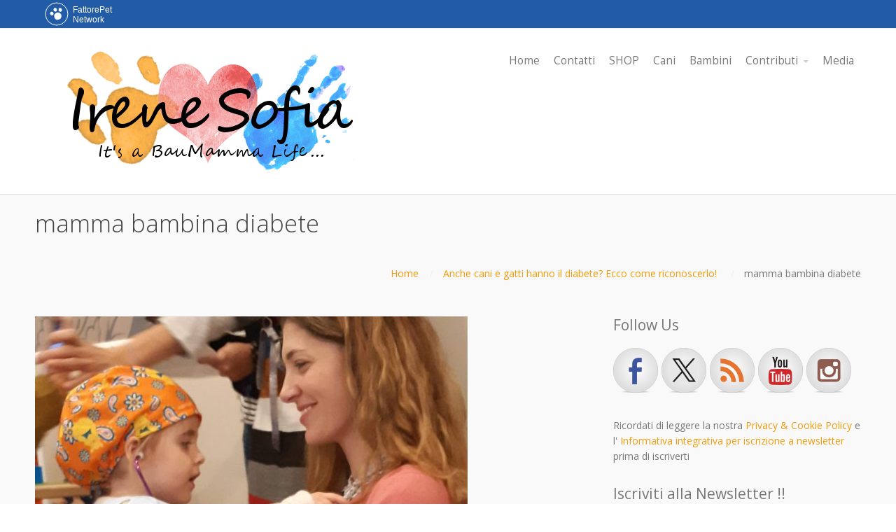

--- FILE ---
content_type: text/html; charset=UTF-8
request_url: https://www.irenesofia.it/cani-gatti-diabete/mamma-bambina-diabete/
body_size: 13152
content:
<!DOCTYPE html>
<html lang="it-IT">
<head>
    <meta name='robots' content='index, follow, max-image-preview:large, max-snippet:-1, max-video-preview:-1' />
	<style>img:is([sizes="auto" i], [sizes^="auto," i]) { contain-intrinsic-size: 3000px 1500px }</style>
	
	<!-- This site is optimized with the Yoast SEO plugin v26.7 - https://yoast.com/wordpress/plugins/seo/ -->
	<title>mamma bambina diabete - Irenesofia.it</title>
	<link rel="canonical" href="https://www.irenesofia.it/cani-gatti-diabete/mamma-bambina-diabete/" />
	<meta property="og:locale" content="it_IT" />
	<meta property="og:type" content="article" />
	<meta property="og:title" content="mamma bambina diabete - Irenesofia.it" />
	<meta property="og:description" content="mamma bambina diabete ultima modifica: 2018-11-14T10:30:32+01:00 da irene sofia" />
	<meta property="og:url" content="https://www.irenesofia.it/cani-gatti-diabete/mamma-bambina-diabete/" />
	<meta property="og:site_name" content="Irenesofia.it" />
	<meta property="article:publisher" content="https://www.facebook.com/irenesofia.it" />
	<meta property="article:modified_time" content="2018-11-14T09:30:39+00:00" />
	<meta property="og:image" content="https://www.irenesofia.it/cani-gatti-diabete/mamma-bambina-diabete" />
	<meta property="og:image:width" content="1200" />
	<meta property="og:image:height" content="630" />
	<meta property="og:image:type" content="image/jpeg" />
	<meta name="twitter:card" content="summary_large_image" />
	<script type="application/ld+json" class="yoast-schema-graph">{"@context":"https://schema.org","@graph":[{"@type":"WebPage","@id":"https://www.irenesofia.it/cani-gatti-diabete/mamma-bambina-diabete/","url":"https://www.irenesofia.it/cani-gatti-diabete/mamma-bambina-diabete/","name":"mamma bambina diabete - Irenesofia.it","isPartOf":{"@id":"https://www.irenesofia.it/#website"},"primaryImageOfPage":{"@id":"https://www.irenesofia.it/cani-gatti-diabete/mamma-bambina-diabete/#primaryimage"},"image":{"@id":"https://www.irenesofia.it/cani-gatti-diabete/mamma-bambina-diabete/#primaryimage"},"thumbnailUrl":"https://www.irenesofia.it/wp-content/uploads/2018/11/mamma-bambina-diabete.jpg","datePublished":"2018-11-14T09:30:32+00:00","dateModified":"2018-11-14T09:30:39+00:00","breadcrumb":{"@id":"https://www.irenesofia.it/cani-gatti-diabete/mamma-bambina-diabete/#breadcrumb"},"inLanguage":"it-IT","potentialAction":[{"@type":"ReadAction","target":["https://www.irenesofia.it/cani-gatti-diabete/mamma-bambina-diabete/"]}]},{"@type":"ImageObject","inLanguage":"it-IT","@id":"https://www.irenesofia.it/cani-gatti-diabete/mamma-bambina-diabete/#primaryimage","url":"https://www.irenesofia.it/wp-content/uploads/2018/11/mamma-bambina-diabete.jpg","contentUrl":"https://www.irenesofia.it/wp-content/uploads/2018/11/mamma-bambina-diabete.jpg","width":1200,"height":630,"caption":"mamma bambina diabete"},{"@type":"BreadcrumbList","@id":"https://www.irenesofia.it/cani-gatti-diabete/mamma-bambina-diabete/#breadcrumb","itemListElement":[{"@type":"ListItem","position":1,"name":"Home","item":"https://www.irenesofia.it/"},{"@type":"ListItem","position":2,"name":"Anche cani e gatti hanno il diabete? Ecco come riconoscerlo!","item":"https://www.irenesofia.it/cani-gatti-diabete/"},{"@type":"ListItem","position":3,"name":"mamma bambina diabete"}]},{"@type":"WebSite","@id":"https://www.irenesofia.it/#website","url":"https://www.irenesofia.it/","name":"Irenesofia.it","description":"Una vita da BauMamma","potentialAction":[{"@type":"SearchAction","target":{"@type":"EntryPoint","urlTemplate":"https://www.irenesofia.it/?s={search_term_string}"},"query-input":{"@type":"PropertyValueSpecification","valueRequired":true,"valueName":"search_term_string"}}],"inLanguage":"it-IT"}]}</script>
	<!-- / Yoast SEO plugin. -->


<link rel='dns-prefetch' href='//fonts.googleapis.com' />
<link rel="alternate" type="application/rss+xml" title="Irenesofia.it &raquo; Feed" href="https://www.irenesofia.it/feed/" />
<link rel="alternate" type="application/rss+xml" title="Irenesofia.it &raquo; Feed dei commenti" href="https://www.irenesofia.it/comments/feed/" />
<script type="text/javascript">
/* <![CDATA[ */
window._wpemojiSettings = {"baseUrl":"https:\/\/s.w.org\/images\/core\/emoji\/16.0.1\/72x72\/","ext":".png","svgUrl":"https:\/\/s.w.org\/images\/core\/emoji\/16.0.1\/svg\/","svgExt":".svg","source":{"concatemoji":"https:\/\/www.irenesofia.it\/wp-includes\/js\/wp-emoji-release.min.js?ver=6.8.3"}};
/*! This file is auto-generated */
!function(s,n){var o,i,e;function c(e){try{var t={supportTests:e,timestamp:(new Date).valueOf()};sessionStorage.setItem(o,JSON.stringify(t))}catch(e){}}function p(e,t,n){e.clearRect(0,0,e.canvas.width,e.canvas.height),e.fillText(t,0,0);var t=new Uint32Array(e.getImageData(0,0,e.canvas.width,e.canvas.height).data),a=(e.clearRect(0,0,e.canvas.width,e.canvas.height),e.fillText(n,0,0),new Uint32Array(e.getImageData(0,0,e.canvas.width,e.canvas.height).data));return t.every(function(e,t){return e===a[t]})}function u(e,t){e.clearRect(0,0,e.canvas.width,e.canvas.height),e.fillText(t,0,0);for(var n=e.getImageData(16,16,1,1),a=0;a<n.data.length;a++)if(0!==n.data[a])return!1;return!0}function f(e,t,n,a){switch(t){case"flag":return n(e,"\ud83c\udff3\ufe0f\u200d\u26a7\ufe0f","\ud83c\udff3\ufe0f\u200b\u26a7\ufe0f")?!1:!n(e,"\ud83c\udde8\ud83c\uddf6","\ud83c\udde8\u200b\ud83c\uddf6")&&!n(e,"\ud83c\udff4\udb40\udc67\udb40\udc62\udb40\udc65\udb40\udc6e\udb40\udc67\udb40\udc7f","\ud83c\udff4\u200b\udb40\udc67\u200b\udb40\udc62\u200b\udb40\udc65\u200b\udb40\udc6e\u200b\udb40\udc67\u200b\udb40\udc7f");case"emoji":return!a(e,"\ud83e\udedf")}return!1}function g(e,t,n,a){var r="undefined"!=typeof WorkerGlobalScope&&self instanceof WorkerGlobalScope?new OffscreenCanvas(300,150):s.createElement("canvas"),o=r.getContext("2d",{willReadFrequently:!0}),i=(o.textBaseline="top",o.font="600 32px Arial",{});return e.forEach(function(e){i[e]=t(o,e,n,a)}),i}function t(e){var t=s.createElement("script");t.src=e,t.defer=!0,s.head.appendChild(t)}"undefined"!=typeof Promise&&(o="wpEmojiSettingsSupports",i=["flag","emoji"],n.supports={everything:!0,everythingExceptFlag:!0},e=new Promise(function(e){s.addEventListener("DOMContentLoaded",e,{once:!0})}),new Promise(function(t){var n=function(){try{var e=JSON.parse(sessionStorage.getItem(o));if("object"==typeof e&&"number"==typeof e.timestamp&&(new Date).valueOf()<e.timestamp+604800&&"object"==typeof e.supportTests)return e.supportTests}catch(e){}return null}();if(!n){if("undefined"!=typeof Worker&&"undefined"!=typeof OffscreenCanvas&&"undefined"!=typeof URL&&URL.createObjectURL&&"undefined"!=typeof Blob)try{var e="postMessage("+g.toString()+"("+[JSON.stringify(i),f.toString(),p.toString(),u.toString()].join(",")+"));",a=new Blob([e],{type:"text/javascript"}),r=new Worker(URL.createObjectURL(a),{name:"wpTestEmojiSupports"});return void(r.onmessage=function(e){c(n=e.data),r.terminate(),t(n)})}catch(e){}c(n=g(i,f,p,u))}t(n)}).then(function(e){for(var t in e)n.supports[t]=e[t],n.supports.everything=n.supports.everything&&n.supports[t],"flag"!==t&&(n.supports.everythingExceptFlag=n.supports.everythingExceptFlag&&n.supports[t]);n.supports.everythingExceptFlag=n.supports.everythingExceptFlag&&!n.supports.flag,n.DOMReady=!1,n.readyCallback=function(){n.DOMReady=!0}}).then(function(){return e}).then(function(){var e;n.supports.everything||(n.readyCallback(),(e=n.source||{}).concatemoji?t(e.concatemoji):e.wpemoji&&e.twemoji&&(t(e.twemoji),t(e.wpemoji)))}))}((window,document),window._wpemojiSettings);
/* ]]> */
</script>
<style id='wp-emoji-styles-inline-css' type='text/css'>

	img.wp-smiley, img.emoji {
		display: inline !important;
		border: none !important;
		box-shadow: none !important;
		height: 1em !important;
		width: 1em !important;
		margin: 0 0.07em !important;
		vertical-align: -0.1em !important;
		background: none !important;
		padding: 0 !important;
	}
</style>
<link rel='stylesheet' id='wp-block-library-css' href='https://www.irenesofia.it/wp-includes/css/dist/block-library/style.min.css?ver=6.8.3' type='text/css' media='all' />
<style id='classic-theme-styles-inline-css' type='text/css'>
/*! This file is auto-generated */
.wp-block-button__link{color:#fff;background-color:#32373c;border-radius:9999px;box-shadow:none;text-decoration:none;padding:calc(.667em + 2px) calc(1.333em + 2px);font-size:1.125em}.wp-block-file__button{background:#32373c;color:#fff;text-decoration:none}
</style>
<style id='global-styles-inline-css' type='text/css'>
:root{--wp--preset--aspect-ratio--square: 1;--wp--preset--aspect-ratio--4-3: 4/3;--wp--preset--aspect-ratio--3-4: 3/4;--wp--preset--aspect-ratio--3-2: 3/2;--wp--preset--aspect-ratio--2-3: 2/3;--wp--preset--aspect-ratio--16-9: 16/9;--wp--preset--aspect-ratio--9-16: 9/16;--wp--preset--color--black: #000000;--wp--preset--color--cyan-bluish-gray: #abb8c3;--wp--preset--color--white: #ffffff;--wp--preset--color--pale-pink: #f78da7;--wp--preset--color--vivid-red: #cf2e2e;--wp--preset--color--luminous-vivid-orange: #ff6900;--wp--preset--color--luminous-vivid-amber: #fcb900;--wp--preset--color--light-green-cyan: #7bdcb5;--wp--preset--color--vivid-green-cyan: #00d084;--wp--preset--color--pale-cyan-blue: #8ed1fc;--wp--preset--color--vivid-cyan-blue: #0693e3;--wp--preset--color--vivid-purple: #9b51e0;--wp--preset--gradient--vivid-cyan-blue-to-vivid-purple: linear-gradient(135deg,rgba(6,147,227,1) 0%,rgb(155,81,224) 100%);--wp--preset--gradient--light-green-cyan-to-vivid-green-cyan: linear-gradient(135deg,rgb(122,220,180) 0%,rgb(0,208,130) 100%);--wp--preset--gradient--luminous-vivid-amber-to-luminous-vivid-orange: linear-gradient(135deg,rgba(252,185,0,1) 0%,rgba(255,105,0,1) 100%);--wp--preset--gradient--luminous-vivid-orange-to-vivid-red: linear-gradient(135deg,rgba(255,105,0,1) 0%,rgb(207,46,46) 100%);--wp--preset--gradient--very-light-gray-to-cyan-bluish-gray: linear-gradient(135deg,rgb(238,238,238) 0%,rgb(169,184,195) 100%);--wp--preset--gradient--cool-to-warm-spectrum: linear-gradient(135deg,rgb(74,234,220) 0%,rgb(151,120,209) 20%,rgb(207,42,186) 40%,rgb(238,44,130) 60%,rgb(251,105,98) 80%,rgb(254,248,76) 100%);--wp--preset--gradient--blush-light-purple: linear-gradient(135deg,rgb(255,206,236) 0%,rgb(152,150,240) 100%);--wp--preset--gradient--blush-bordeaux: linear-gradient(135deg,rgb(254,205,165) 0%,rgb(254,45,45) 50%,rgb(107,0,62) 100%);--wp--preset--gradient--luminous-dusk: linear-gradient(135deg,rgb(255,203,112) 0%,rgb(199,81,192) 50%,rgb(65,88,208) 100%);--wp--preset--gradient--pale-ocean: linear-gradient(135deg,rgb(255,245,203) 0%,rgb(182,227,212) 50%,rgb(51,167,181) 100%);--wp--preset--gradient--electric-grass: linear-gradient(135deg,rgb(202,248,128) 0%,rgb(113,206,126) 100%);--wp--preset--gradient--midnight: linear-gradient(135deg,rgb(2,3,129) 0%,rgb(40,116,252) 100%);--wp--preset--font-size--small: 13px;--wp--preset--font-size--medium: 20px;--wp--preset--font-size--large: 36px;--wp--preset--font-size--x-large: 42px;--wp--preset--spacing--20: 0.44rem;--wp--preset--spacing--30: 0.67rem;--wp--preset--spacing--40: 1rem;--wp--preset--spacing--50: 1.5rem;--wp--preset--spacing--60: 2.25rem;--wp--preset--spacing--70: 3.38rem;--wp--preset--spacing--80: 5.06rem;--wp--preset--shadow--natural: 6px 6px 9px rgba(0, 0, 0, 0.2);--wp--preset--shadow--deep: 12px 12px 50px rgba(0, 0, 0, 0.4);--wp--preset--shadow--sharp: 6px 6px 0px rgba(0, 0, 0, 0.2);--wp--preset--shadow--outlined: 6px 6px 0px -3px rgba(255, 255, 255, 1), 6px 6px rgba(0, 0, 0, 1);--wp--preset--shadow--crisp: 6px 6px 0px rgba(0, 0, 0, 1);}:where(.is-layout-flex){gap: 0.5em;}:where(.is-layout-grid){gap: 0.5em;}body .is-layout-flex{display: flex;}.is-layout-flex{flex-wrap: wrap;align-items: center;}.is-layout-flex > :is(*, div){margin: 0;}body .is-layout-grid{display: grid;}.is-layout-grid > :is(*, div){margin: 0;}:where(.wp-block-columns.is-layout-flex){gap: 2em;}:where(.wp-block-columns.is-layout-grid){gap: 2em;}:where(.wp-block-post-template.is-layout-flex){gap: 1.25em;}:where(.wp-block-post-template.is-layout-grid){gap: 1.25em;}.has-black-color{color: var(--wp--preset--color--black) !important;}.has-cyan-bluish-gray-color{color: var(--wp--preset--color--cyan-bluish-gray) !important;}.has-white-color{color: var(--wp--preset--color--white) !important;}.has-pale-pink-color{color: var(--wp--preset--color--pale-pink) !important;}.has-vivid-red-color{color: var(--wp--preset--color--vivid-red) !important;}.has-luminous-vivid-orange-color{color: var(--wp--preset--color--luminous-vivid-orange) !important;}.has-luminous-vivid-amber-color{color: var(--wp--preset--color--luminous-vivid-amber) !important;}.has-light-green-cyan-color{color: var(--wp--preset--color--light-green-cyan) !important;}.has-vivid-green-cyan-color{color: var(--wp--preset--color--vivid-green-cyan) !important;}.has-pale-cyan-blue-color{color: var(--wp--preset--color--pale-cyan-blue) !important;}.has-vivid-cyan-blue-color{color: var(--wp--preset--color--vivid-cyan-blue) !important;}.has-vivid-purple-color{color: var(--wp--preset--color--vivid-purple) !important;}.has-black-background-color{background-color: var(--wp--preset--color--black) !important;}.has-cyan-bluish-gray-background-color{background-color: var(--wp--preset--color--cyan-bluish-gray) !important;}.has-white-background-color{background-color: var(--wp--preset--color--white) !important;}.has-pale-pink-background-color{background-color: var(--wp--preset--color--pale-pink) !important;}.has-vivid-red-background-color{background-color: var(--wp--preset--color--vivid-red) !important;}.has-luminous-vivid-orange-background-color{background-color: var(--wp--preset--color--luminous-vivid-orange) !important;}.has-luminous-vivid-amber-background-color{background-color: var(--wp--preset--color--luminous-vivid-amber) !important;}.has-light-green-cyan-background-color{background-color: var(--wp--preset--color--light-green-cyan) !important;}.has-vivid-green-cyan-background-color{background-color: var(--wp--preset--color--vivid-green-cyan) !important;}.has-pale-cyan-blue-background-color{background-color: var(--wp--preset--color--pale-cyan-blue) !important;}.has-vivid-cyan-blue-background-color{background-color: var(--wp--preset--color--vivid-cyan-blue) !important;}.has-vivid-purple-background-color{background-color: var(--wp--preset--color--vivid-purple) !important;}.has-black-border-color{border-color: var(--wp--preset--color--black) !important;}.has-cyan-bluish-gray-border-color{border-color: var(--wp--preset--color--cyan-bluish-gray) !important;}.has-white-border-color{border-color: var(--wp--preset--color--white) !important;}.has-pale-pink-border-color{border-color: var(--wp--preset--color--pale-pink) !important;}.has-vivid-red-border-color{border-color: var(--wp--preset--color--vivid-red) !important;}.has-luminous-vivid-orange-border-color{border-color: var(--wp--preset--color--luminous-vivid-orange) !important;}.has-luminous-vivid-amber-border-color{border-color: var(--wp--preset--color--luminous-vivid-amber) !important;}.has-light-green-cyan-border-color{border-color: var(--wp--preset--color--light-green-cyan) !important;}.has-vivid-green-cyan-border-color{border-color: var(--wp--preset--color--vivid-green-cyan) !important;}.has-pale-cyan-blue-border-color{border-color: var(--wp--preset--color--pale-cyan-blue) !important;}.has-vivid-cyan-blue-border-color{border-color: var(--wp--preset--color--vivid-cyan-blue) !important;}.has-vivid-purple-border-color{border-color: var(--wp--preset--color--vivid-purple) !important;}.has-vivid-cyan-blue-to-vivid-purple-gradient-background{background: var(--wp--preset--gradient--vivid-cyan-blue-to-vivid-purple) !important;}.has-light-green-cyan-to-vivid-green-cyan-gradient-background{background: var(--wp--preset--gradient--light-green-cyan-to-vivid-green-cyan) !important;}.has-luminous-vivid-amber-to-luminous-vivid-orange-gradient-background{background: var(--wp--preset--gradient--luminous-vivid-amber-to-luminous-vivid-orange) !important;}.has-luminous-vivid-orange-to-vivid-red-gradient-background{background: var(--wp--preset--gradient--luminous-vivid-orange-to-vivid-red) !important;}.has-very-light-gray-to-cyan-bluish-gray-gradient-background{background: var(--wp--preset--gradient--very-light-gray-to-cyan-bluish-gray) !important;}.has-cool-to-warm-spectrum-gradient-background{background: var(--wp--preset--gradient--cool-to-warm-spectrum) !important;}.has-blush-light-purple-gradient-background{background: var(--wp--preset--gradient--blush-light-purple) !important;}.has-blush-bordeaux-gradient-background{background: var(--wp--preset--gradient--blush-bordeaux) !important;}.has-luminous-dusk-gradient-background{background: var(--wp--preset--gradient--luminous-dusk) !important;}.has-pale-ocean-gradient-background{background: var(--wp--preset--gradient--pale-ocean) !important;}.has-electric-grass-gradient-background{background: var(--wp--preset--gradient--electric-grass) !important;}.has-midnight-gradient-background{background: var(--wp--preset--gradient--midnight) !important;}.has-small-font-size{font-size: var(--wp--preset--font-size--small) !important;}.has-medium-font-size{font-size: var(--wp--preset--font-size--medium) !important;}.has-large-font-size{font-size: var(--wp--preset--font-size--large) !important;}.has-x-large-font-size{font-size: var(--wp--preset--font-size--x-large) !important;}
:where(.wp-block-post-template.is-layout-flex){gap: 1.25em;}:where(.wp-block-post-template.is-layout-grid){gap: 1.25em;}
:where(.wp-block-columns.is-layout-flex){gap: 2em;}:where(.wp-block-columns.is-layout-grid){gap: 2em;}
:root :where(.wp-block-pullquote){font-size: 1.5em;line-height: 1.6;}
</style>
<link rel='stylesheet' id='email-subscribers-css' href='https://www.irenesofia.it/wp-content/plugins/email-subscribers/lite/public/css/email-subscribers-public.css?ver=5.9.14' type='text/css' media='all' />
<link rel='stylesheet' id='fvp-frontend-css' href='https://www.irenesofia.it/wp-content/plugins/featured-video-plus/styles/frontend.css?ver=2.3.3' type='text/css' media='all' />
<link rel='stylesheet' id='wpum-frontend-css' href='https://www.irenesofia.it/wp-content/plugins/wp-user-manager/assets/css/wpum.min.css?ver=2.9.13' type='text/css' media='all' />
<link rel='stylesheet' id='cpotheme-base-css' href='https://www.irenesofia.it/wp-content/themes/intuition/core/css/base.css?ver=6.8.3' type='text/css' media='all' />
<link rel='stylesheet' id='cpotheme-main-css' href='https://www.irenesofia.it/wp-content/themes/intuition/style.css?ver=6.8.3' type='text/css' media='all' />
<link rel='stylesheet' id='frs-css-css' href='https://www.irenesofia.it/wp-content/plugins/fluid-responsive-slideshow/css/frs.css?ver=2.3.1' type='text/css' media='all' />
<link rel='stylesheet' id='frs-position-css' href='https://www.irenesofia.it/wp-content/plugins/fluid-responsive-slideshow/css/frs-position.css?ver=2.3.1' type='text/css' media='all' />
<link rel='stylesheet' id='__EPYT__style-css' href='https://www.irenesofia.it/wp-content/plugins/youtube-embed-plus/styles/ytprefs.min.css?ver=14.2.4' type='text/css' media='all' />
<style id='__EPYT__style-inline-css' type='text/css'>

                .epyt-gallery-thumb {
                        width: 33.333%;
                }
                
</style>
<link rel='stylesheet' id='OpenSans-css' href='https://fonts.googleapis.com/css?family=Open+Sans%3A400italic%2C700italic%2C400%2C700&#038;ver=2.3.1' type='text/css' media='all' />
<link rel='stylesheet' id='cpotheme-magnific-css' href='https://www.irenesofia.it/wp-content/themes/intuition/core/css/magnific.css?ver=6.8.3' type='text/css' media='all' />
<script type="text/javascript" src="https://www.irenesofia.it/wp-includes/js/jquery/jquery.min.js?ver=3.7.1" id="jquery-core-js"></script>
<script type="text/javascript" src="https://www.irenesofia.it/wp-includes/js/jquery/jquery-migrate.min.js?ver=3.4.1" id="jquery-migrate-js"></script>
<script type="text/javascript" src="https://www.irenesofia.it/wp-content/plugins/fluid-responsive-slideshow/js/frs.js?ver=2.3.1" id="fluid-responsive-slideshow-js"></script>
<script type="text/javascript" src="https://www.irenesofia.it/wp-content/plugins/fluid-responsive-slideshow/js/jquery.touchSwipe.min.js?ver=6.8.3" id="touchSwipe_js-js"></script>
<script type="text/javascript" src="https://www.irenesofia.it/wp-content/plugins/fluid-responsive-slideshow/js/imagesloaded.min.js?ver=2.3.1" id="images-loaded-js"></script>
<script type="text/javascript" src="https://www.irenesofia.it/wp-content/plugins/featured-video-plus/js/jquery.fitvids.min.js?ver=master-2015-08" id="jquery.fitvids-js"></script>
<script type="text/javascript" id="fvp-frontend-js-extra">
/* <![CDATA[ */
var fvpdata = {"ajaxurl":"https:\/\/www.irenesofia.it\/wp-admin\/admin-ajax.php","nonce":"eecbb8a179","fitvids":"1","dynamic":"","overlay":"","opacity":"0.75","color":"b","width":"640"};
/* ]]> */
</script>
<script type="text/javascript" src="https://www.irenesofia.it/wp-content/plugins/featured-video-plus/js/frontend.min.js?ver=2.3.3" id="fvp-frontend-js"></script>
<script type="text/javascript" src="https://www.irenesofia.it/wp-content/themes/intuition/core/scripts/html5-min.js?ver=6.8.3" id="cpotheme_html5-js"></script>
<script type="text/javascript" id="__ytprefs__-js-extra">
/* <![CDATA[ */
var _EPYT_ = {"ajaxurl":"https:\/\/www.irenesofia.it\/wp-admin\/admin-ajax.php","security":"fa7bc5e267","gallery_scrolloffset":"20","eppathtoscripts":"https:\/\/www.irenesofia.it\/wp-content\/plugins\/youtube-embed-plus\/scripts\/","eppath":"https:\/\/www.irenesofia.it\/wp-content\/plugins\/youtube-embed-plus\/","epresponsiveselector":"[\"iframe.__youtube_prefs__\",\"iframe[src*='youtube.com']\",\"iframe[src*='youtube-nocookie.com']\",\"iframe[data-ep-src*='youtube.com']\",\"iframe[data-ep-src*='youtube-nocookie.com']\",\"iframe[data-ep-gallerysrc*='youtube.com']\"]","epdovol":"1","version":"14.2.4","evselector":"iframe.__youtube_prefs__[src], iframe[src*=\"youtube.com\/embed\/\"], iframe[src*=\"youtube-nocookie.com\/embed\/\"]","ajax_compat":"","maxres_facade":"eager","ytapi_load":"light","pause_others":"","stopMobileBuffer":"1","facade_mode":"","not_live_on_channel":""};
/* ]]> */
</script>
<script type="text/javascript" src="https://www.irenesofia.it/wp-content/plugins/youtube-embed-plus/scripts/ytprefs.min.js?ver=14.2.4" id="__ytprefs__-js"></script>
<link rel="https://api.w.org/" href="https://www.irenesofia.it/wp-json/" /><link rel="alternate" title="JSON" type="application/json" href="https://www.irenesofia.it/wp-json/wp/v2/media/1590" /><link rel="EditURI" type="application/rsd+xml" title="RSD" href="https://www.irenesofia.it/xmlrpc.php?rsd" />
<meta name="generator" content="WordPress 6.8.3" />
<link rel='shortlink' href='https://www.irenesofia.it/?p=1590' />
<link rel="alternate" title="oEmbed (JSON)" type="application/json+oembed" href="https://www.irenesofia.it/wp-json/oembed/1.0/embed?url=https%3A%2F%2Fwww.irenesofia.it%2Fcani-gatti-diabete%2Fmamma-bambina-diabete%2F" />
<link rel="alternate" title="oEmbed (XML)" type="text/xml+oembed" href="https://www.irenesofia.it/wp-json/oembed/1.0/embed?url=https%3A%2F%2Fwww.irenesofia.it%2Fcani-gatti-diabete%2Fmamma-bambina-diabete%2F&#038;format=xml" />
<!-- Markup (JSON-LD) structured in schema.org ver.4.8.0 START -->
<script type="application/ld+json">
{
    "@context": "http://schema.org",
    "@type": "WebSite",
    "name": "Irenesofia.it",
    "alternateName": "Irenesofia.it",
    "url": "https://www.irenesofia.it"
}
</script>
<!-- Markup (JSON-LD) structured in schema.org END -->
<meta name="viewport" content="width=device-width, initial-scale=1.0, maximum-scale=1.0, user-scalable=0"/>
<meta charset="UTF-8"/>

<style type="text/css"></style>
<style type="text/css" id="custom-background-css">
body.custom-background { background-image: url("https://www.irenesofia.it/wp-content/themes/intuition/images/background.jpg"); background-position: center top; background-size: auto; background-repeat: repeat; background-attachment: scroll; }
</style>
	<style>
.synved-social-resolution-single {
display: inline-block;
}
.synved-social-resolution-normal {
display: inline-block;
}
.synved-social-resolution-hidef {
display: none;
}

@media only screen and (min--moz-device-pixel-ratio: 2),
only screen and (-o-min-device-pixel-ratio: 2/1),
only screen and (-webkit-min-device-pixel-ratio: 2),
only screen and (min-device-pixel-ratio: 2),
only screen and (min-resolution: 2dppx),
only screen and (min-resolution: 192dpi) {
	.synved-social-resolution-normal {
	display: none;
	}
	.synved-social-resolution-hidef {
	display: inline-block;
	}
}
</style>	<style type="text/css">
				.primary-color { color:#F59A0A; }
		.primary-color-bg { background-color:#F59A0A; }
		.primary-color-border { border-color:#F59A0A; }
		.menu-item.menu-highlight > a { background-color:#F59A0A; }
		.tp-caption.primary_color_background { background:#F59A0A; }
		.tp-caption.primary_color_text{ color:#F59A0A; }
		.widget_nav_menu a .menu-icon { color:#F59A0A; }
		
		.button, .button:link, .button:visited, input[type=submit] { background-color:#F59A0A; }
		.button:hover, input[type=submit]:hover { background-color:#F59A0A; }
		::selection  { color:#fff; background-color:#F59A0A; }
		::-moz-selection { color:#fff; background-color:#F59A0A; }
		
		.menu-main .current_page_ancestor > a,
		.menu-main .current-menu-item > a { color:#F59A0A; }
		.menu-portfolio .current-cat a,
		.pagination .current { background-color:#F59A0A; }
		    </style>
	<link rel="icon" href="https://www.irenesofia.it/wp-content/uploads/2016/12/cropped-cuore-32x32.png" sizes="32x32" />
<link rel="icon" href="https://www.irenesofia.it/wp-content/uploads/2016/12/cropped-cuore-192x192.png" sizes="192x192" />
<link rel="apple-touch-icon" href="https://www.irenesofia.it/wp-content/uploads/2016/12/cropped-cuore-180x180.png" />
<meta name="msapplication-TileImage" content="https://www.irenesofia.it/wp-content/uploads/2016/12/cropped-cuore-270x270.png" />
				<style type="text/css" id="c4wp-checkout-css">
					.woocommerce-checkout .c4wp_captcha_field {
						margin-bottom: 10px;
						margin-top: 15px;
						position: relative;
						display: inline-block;
					}
				</style>
							<style type="text/css" id="c4wp-v3-lp-form-css">
				.login #login, .login #lostpasswordform {
					min-width: 350px !important;
				}
				.wpforms-field-c4wp iframe {
					width: 100% !important;
				}
			</style>
			
	<script>	
		/* FattorePet Network */
		var fpNet = {
			name: 'irenesofia',
		};
	
		(function() {
			var fp = document.createElement('script');
			fp.src = 'https://code.fattoremamma.com/fpn.js',
			fp.type = 'text/javascript';
			fp.async = 'true';
			var s = document.getElementsByTagName('script')[0];
			s.parentNode.insertBefore(fp, s);
		})();
	</script>
</head>

<body class="attachment wp-singular attachment-template-default single single-attachment postid-1590 attachmentid-1590 attachment-jpeg custom-background wp-theme-intuition  sidebar-right  wrapper-fixed">
	<div class="outer" id="top">
				<div class="wrapper">
			<div id="topbar" class="topbar">
				<div class="container">
										<div class="clear"></div>
				</div>
			</div>
			<header id="header" class="header">
				<div class="container">
					<div id="logo" class="logo"><a class="site-logo" href="https://www.irenesofia.it"><img src="https://www.irenesofia.it/wp-content/uploads/2017/03/irenesofia.png" alt="Irenesofia.it"0/></a><span class="title site-title hidden"><a href="https://www.irenesofia.it">Irenesofia.it</a></span></div><div id="menu-mobile-open" class=" menu-mobile-open menu-mobile-toggle"></div><ul id="menu-main" class="menu-main"><li id="menu-item-16" class="menu-item menu-item-type-custom menu-item-object-custom"><a href="http://irenesofia.it/"><span class="menu-link"><span class="menu-title">Home</span></span></a></li>
<li id="menu-item-1022" class="menu-item menu-item-type-post_type menu-item-object-page"><a href="https://www.irenesofia.it/contatti/"><span class="menu-link"><span class="menu-title">Contatti</span></span></a></li>
<li id="menu-item-1442" class="menu-item menu-item-type-custom menu-item-object-custom"><a href="https://shop.spreadshirt.it/qua-la-zampa/"><span class="menu-link"><span class="menu-title">SHOP</span></span></a></li>
<li id="menu-item-170" class="menu-item menu-item-type-taxonomy menu-item-object-category"><a href="https://www.irenesofia.it/category/cani/"><span class="menu-link"><span class="menu-title">Cani</span></span></a></li>
<li id="menu-item-171" class="menu-item menu-item-type-taxonomy menu-item-object-category"><a href="https://www.irenesofia.it/category/bambini/"><span class="menu-link"><span class="menu-title">Bambini</span></span></a></li>
<li id="menu-item-34358" class="menu-item menu-item-type-custom menu-item-object-custom menu-item-home menu-item-has-children has_children has-children"><a href="https://www.irenesofia.it"><span class="menu-link"><span class="menu-title">Contributi</span></span></a>
<ul class="sub-menu">
	<li id="menu-item-34359" class="menu-item menu-item-type-post_type menu-item-object-page"><a href="https://www.irenesofia.it/chi-sono/sonia-orlandi-cheffadog/"><span class="menu-link"><span class="menu-title">Sonia Orlandi – CheffaDog</span></span></a></li>
	<li id="menu-item-34380" class="menu-item menu-item-type-post_type menu-item-object-page"><a href="https://www.irenesofia.it/bauclub-educazione-spa/"><span class="menu-link"><span class="menu-title">BauClub – Educazione &#038; Spa</span></span></a></li>
	<li id="menu-item-34574" class="menu-item menu-item-type-post_type menu-item-object-page"><a href="https://www.irenesofia.it/cani-a-tutta-bandana/"><span class="menu-link"><span class="menu-title">Cani a tutta bandana</span></span></a></li>
</ul>
</li>
<li id="menu-item-251" class="menu-item menu-item-type-taxonomy menu-item-object-category"><a href="https://www.irenesofia.it/category/media/"><span class="menu-link"><span class="menu-title">Media</span></span></a></li>
</ul>					<div class='clear'></div>
				</div>
			</header>
						<div class="clear"></div>



<section id="pagetitle" class="pagetitle">
	<div class="container">
		<h1 class="title entry-title">mamma bambina diabete</h1><div id="breadcrumb" class="breadcrumb"><a class="breadcrumb-link" href="https://www.irenesofia.it">Home</a><span class='breadcrumb-separator'></span><a class='breadcrumb-link' href='https://www.irenesofia.it/cani-gatti-diabete/'>Anche cani e gatti hanno il diabete? Ecco come riconoscerlo!</a>
<span class='breadcrumb-separator'></span><span class='breadcrumb-title'>mamma bambina diabete</span>
</div>	</div>
</section>


<div id="main" class="main">
	<div class="container">
		<section id="content" class="content">
									<div id="post-1590" class="post-1590 attachment type-attachment status-inherit hentry">
				<div class="page-content">
					<p class="attachment"><a data-gallery="gallery" href='https://www.irenesofia.it/wp-content/uploads/2018/11/mamma-bambina-diabete.jpg'><img fetchpriority="high" decoding="async" width="620" height="326" src="https://www.irenesofia.it/wp-content/uploads/2018/11/mamma-bambina-diabete-620x326.jpg" class="attachment-medium size-medium" alt="mamma bambina diabete" srcset="https://www.irenesofia.it/wp-content/uploads/2018/11/mamma-bambina-diabete-620x326.jpg 620w, https://www.irenesofia.it/wp-content/uploads/2018/11/mamma-bambina-diabete-940x494.jpg 940w, https://www.irenesofia.it/wp-content/uploads/2018/11/mamma-bambina-diabete.jpg 1200w" sizes="(max-width: 620px) 100vw, 620px" /></a></p>
<div class="hatom-extra"><span class="entry-title">mamma bambina diabete</span>
         ultima modifica: <span class="updated"> 2018-11-14T10:30:32+01:00</span> 
         da <span class="author vcard"><span class="fn">irene sofia</span></span></div>									</div>
			</div>
											</section>
		
<aside id="sidebar" class="sidebar sidebar-primary">
	<div id="synved_social_follow-2" class="widget widget_synved_social_follow"><div class="widget-title heading">Follow Us</div><div><a class="synved-social-button synved-social-button-follow synved-social-size-64 synved-social-resolution-normal synved-social-provider-facebook nolightbox" data-provider="facebook" target="_blank" rel="nofollow" title="Follow us on Facebook" href="https://www.facebook.com/irenesofia.it/" style="font-size: 0px;width:64px;height:64px;margin:0;margin-bottom:5px;margin-right:5px"><img alt="Facebook" title="Follow us on Facebook" class="synved-share-image synved-social-image synved-social-image-follow" width="64" height="64" style="display: inline;width:64px;height:64px;margin: 0;padding: 0;border: none;box-shadow: none" src="https://www.irenesofia.it/wp-content/plugins/social-media-feather/synved-social/addons/extra-icons/image/social/circle/64x64/facebook.png" /></a><a class="synved-social-button synved-social-button-follow synved-social-size-64 synved-social-resolution-normal synved-social-provider-twitter nolightbox" data-provider="twitter" target="_blank" rel="nofollow" title="Follow us on Twitter" href="https://twitter.com/Ireneandthedogs" style="font-size: 0px;width:64px;height:64px;margin:0;margin-bottom:5px;margin-right:5px"><img alt="twitter" title="Follow us on Twitter" class="synved-share-image synved-social-image synved-social-image-follow" width="64" height="64" style="display: inline;width:64px;height:64px;margin: 0;padding: 0;border: none;box-shadow: none" src="https://www.irenesofia.it/wp-content/plugins/social-media-feather/synved-social/addons/extra-icons/image/social/circle/64x64/twitter.png" /></a><a class="synved-social-button synved-social-button-follow synved-social-size-64 synved-social-resolution-normal synved-social-provider-rss nolightbox" data-provider="rss" target="_blank" rel="nofollow" title="Subscribe to our RSS Feed" href="https://feeds.feedburner.com/MyFeedName" style="font-size: 0px;width:64px;height:64px;margin:0;margin-bottom:5px;margin-right:5px"><img alt="rss" title="Subscribe to our RSS Feed" class="synved-share-image synved-social-image synved-social-image-follow" width="64" height="64" style="display: inline;width:64px;height:64px;margin: 0;padding: 0;border: none;box-shadow: none" src="https://www.irenesofia.it/wp-content/plugins/social-media-feather/synved-social/addons/extra-icons/image/social/circle/64x64/rss.png" /></a><a class="synved-social-button synved-social-button-follow synved-social-size-64 synved-social-resolution-normal synved-social-provider-youtube nolightbox" data-provider="youtube" target="_blank" rel="nofollow" title="Seguimi su Youtube" href="http://www.youtube.com/c/Qualazampatutorial" style="font-size: 0px;width:64px;height:64px;margin:0;margin-bottom:5px;margin-right:5px"><img alt="youtube" title="Seguimi su Youtube" class="synved-share-image synved-social-image synved-social-image-follow" width="64" height="64" style="display: inline;width:64px;height:64px;margin: 0;padding: 0;border: none;box-shadow: none" src="https://www.irenesofia.it/wp-content/plugins/social-media-feather/synved-social/addons/extra-icons/image/social/circle/64x64/youtube.png" /></a><a class="synved-social-button synved-social-button-follow synved-social-size-64 synved-social-resolution-normal synved-social-provider-instagram nolightbox" data-provider="instagram" target="_blank" rel="nofollow" title="Check out our instagram feed" href="https://www.instagram.com/irenesofia_qualazampa/" style="font-size: 0px;width:64px;height:64px;margin:0;margin-bottom:5px"><img alt="instagram" title="Check out our instagram feed" class="synved-share-image synved-social-image synved-social-image-follow" width="64" height="64" style="display: inline;width:64px;height:64px;margin: 0;padding: 0;border: none;box-shadow: none" src="https://www.irenesofia.it/wp-content/plugins/social-media-feather/synved-social/addons/extra-icons/image/social/circle/64x64/instagram.png" /></a><a class="synved-social-button synved-social-button-follow synved-social-size-64 synved-social-resolution-hidef synved-social-provider-facebook nolightbox" data-provider="facebook" target="_blank" rel="nofollow" title="Follow us on Facebook" href="https://www.facebook.com/irenesofia.it/" style="font-size: 0px;width:64px;height:64px;margin:0;margin-bottom:5px;margin-right:5px"><img alt="Facebook" title="Follow us on Facebook" class="synved-share-image synved-social-image synved-social-image-follow" width="64" height="64" style="display: inline;width:64px;height:64px;margin: 0;padding: 0;border: none;box-shadow: none" src="https://www.irenesofia.it/wp-content/plugins/social-media-feather/synved-social/addons/extra-icons/image/social/circle/128x128/facebook.png" /></a><a class="synved-social-button synved-social-button-follow synved-social-size-64 synved-social-resolution-hidef synved-social-provider-twitter nolightbox" data-provider="twitter" target="_blank" rel="nofollow" title="Follow us on Twitter" href="https://twitter.com/Ireneandthedogs" style="font-size: 0px;width:64px;height:64px;margin:0;margin-bottom:5px;margin-right:5px"><img alt="twitter" title="Follow us on Twitter" class="synved-share-image synved-social-image synved-social-image-follow" width="64" height="64" style="display: inline;width:64px;height:64px;margin: 0;padding: 0;border: none;box-shadow: none" src="https://www.irenesofia.it/wp-content/plugins/social-media-feather/synved-social/addons/extra-icons/image/social/circle/128x128/twitter.png" /></a><a class="synved-social-button synved-social-button-follow synved-social-size-64 synved-social-resolution-hidef synved-social-provider-rss nolightbox" data-provider="rss" target="_blank" rel="nofollow" title="Subscribe to our RSS Feed" href="https://feeds.feedburner.com/MyFeedName" style="font-size: 0px;width:64px;height:64px;margin:0;margin-bottom:5px;margin-right:5px"><img alt="rss" title="Subscribe to our RSS Feed" class="synved-share-image synved-social-image synved-social-image-follow" width="64" height="64" style="display: inline;width:64px;height:64px;margin: 0;padding: 0;border: none;box-shadow: none" src="https://www.irenesofia.it/wp-content/plugins/social-media-feather/synved-social/addons/extra-icons/image/social/circle/128x128/rss.png" /></a><a class="synved-social-button synved-social-button-follow synved-social-size-64 synved-social-resolution-hidef synved-social-provider-youtube nolightbox" data-provider="youtube" target="_blank" rel="nofollow" title="Seguimi su Youtube" href="http://www.youtube.com/c/Qualazampatutorial" style="font-size: 0px;width:64px;height:64px;margin:0;margin-bottom:5px;margin-right:5px"><img alt="youtube" title="Seguimi su Youtube" class="synved-share-image synved-social-image synved-social-image-follow" width="64" height="64" style="display: inline;width:64px;height:64px;margin: 0;padding: 0;border: none;box-shadow: none" src="https://www.irenesofia.it/wp-content/plugins/social-media-feather/synved-social/addons/extra-icons/image/social/circle/128x128/youtube.png" /></a><a class="synved-social-button synved-social-button-follow synved-social-size-64 synved-social-resolution-hidef synved-social-provider-instagram nolightbox" data-provider="instagram" target="_blank" rel="nofollow" title="Check out our instagram feed" href="https://www.instagram.com/irenesofia_qualazampa/" style="font-size: 0px;width:64px;height:64px;margin:0;margin-bottom:5px"><img alt="instagram" title="Check out our instagram feed" class="synved-share-image synved-social-image synved-social-image-follow" width="64" height="64" style="display: inline;width:64px;height:64px;margin: 0;padding: 0;border: none;box-shadow: none" src="https://www.irenesofia.it/wp-content/plugins/social-media-feather/synved-social/addons/extra-icons/image/social/circle/128x128/instagram.png" /></a></div></div><div id="custom_html-3" class="widget_text widget widget_custom_html"><div class="textwidget custom-html-widget">Ricordati di leggere la nostra <a href="https://www.irenesofia.it/cookie-policy/" target="blank">Privacy & Cookie Policy</a> e l' <a href="https://www.irenesofia.it/informativa-integrativa-per-iscrizione-a-newsletter/" target="blank"> Informativa integrativa per iscrizione a newsletter</a> prima di iscriverti</div></div><div id="email-subscribers-form-2" class="widget widget_email-subscribers-form"><div class="widget-title heading"> Iscriviti alla Newsletter !! </div><div class="emaillist" id="es_form_f1-n1"><form action="/cani-gatti-diabete/mamma-bambina-diabete/#es_form_f1-n1" method="post" class="es_subscription_form es_shortcode_form  es_ajax_subscription_form" id="es_subscription_form_696be6ff5e0b4" data-source="ig-es" data-form-id="1"><div class="es_caption">Lasciami la tua mail per ricevere gli aggiornamenti del sito</div><div class="es-field-wrap"><label>Name<br /><input type="text" name="esfpx_name" class="ig_es_form_field_name" placeholder="" value="" /></label></div><div class="es-field-wrap ig-es-form-field"><label class="es-field-label">Email*<br /><input class="es_required_field es_txt_email ig_es_form_field_email ig-es-form-input" type="email" name="esfpx_email" value="" placeholder="" required="required" /></label></div><input type="hidden" name="esfpx_lists[]" value="9d546e99f62b" /><input type="hidden" name="esfpx_form_id" value="1" /><input type="hidden" name="es" value="subscribe" />
			<input type="hidden" name="esfpx_es_form_identifier" value="f1-n1" />
			<input type="hidden" name="esfpx_es_email_page" value="1590" />
			<input type="hidden" name="esfpx_es_email_page_url" value="https://www.irenesofia.it/cani-gatti-diabete/mamma-bambina-diabete/" />
			<input type="hidden" name="esfpx_status" value="Unconfirmed" />
			<input type="hidden" name="esfpx_es-subscribe" id="es-subscribe-696be6ff5e0b4" value="54372ed19a" />
			<label style="position:absolute;top:-99999px;left:-99999px;z-index:-99;" aria-hidden="true"><span hidden>Please leave this field empty.</span><input type="email" name="esfpx_es_hp_email" class="es_required_field" tabindex="-1" autocomplete="-1" value="" /></label><input type="submit" name="submit" class="es_subscription_form_submit es_submit_button es_textbox_button" id="es_subscription_form_submit_696be6ff5e0b4" value="Submit" /><span class="es_spinner_image" id="spinner-image"><img src="https://www.irenesofia.it/wp-content/plugins/email-subscribers/lite/public/images/spinner.gif" alt="Loading" /></span></form><span class="es_subscription_message " id="es_subscription_message_696be6ff5e0b4" role="alert" aria-live="assertive"></span></div></div><div id="search-2" class="widget widget_search"><div class="widget-title heading">Cerca</div><form role="search" method="get" id="searchform" class="searchform" action="https://www.irenesofia.it/">
				<div>
					<label class="screen-reader-text" for="s">Ricerca per:</label>
					<input type="text" value="" name="s" id="s" />
					<input type="submit" id="searchsubmit" value="Cerca" />
				</div>
			</form></div><div id="text-2" class="widget widget_text">			<div class="textwidget"><div id="fb-root"></div>
<script>(function(d, s, id) {
  var js, fjs = d.getElementsByTagName(s)[0];
  if (d.getElementById(id)) return;
  js = d.createElement(s); js.id = id;
  js.src = "//connect.facebook.net/it_IT/sdk.js#xfbml=1&version=v2.8&appId=1798610980423460";
  fjs.parentNode.insertBefore(js, fjs);
}(document, 'script', 'facebook-jssdk'));</script>
<div class="fb-page" data-href="https://www.facebook.com/irenesofia.it/" data-tabs="timeline" data-small-header="true" data-adapt-container-width="true" data-hide-cover="false" data-show-facepile="true"><blockquote cite="https://www.facebook.com/irenesofia.it/" class="fb-xfbml-parse-ignore"><a href="https://www.facebook.com/irenesofia.it/">Qua la Zampa</a></blockquote></div></div>
		</div>
		<div id="recent-posts-2" class="widget widget_recent_entries">
		<div class="widget-title heading">Articoli recenti</div>
		<ul>
											<li>
					<a href="https://www.irenesofia.it/cane-e-gatto-come-facilitare-la-convivenza/">Cane e gatto, come facilitare la convivenza</a>
									</li>
											<li>
					<a href="https://www.irenesofia.it/alitosi-nel-cane-guida-completa-e-rimedi-naturali/">Alitosi nel cane: guida completa e rimedi naturali</a>
									</li>
											<li>
					<a href="https://www.irenesofia.it/la-noia-nel-cane-quando-diventa-pericolosa/">La noia nel cane: quando diventa pericolosa!</a>
									</li>
											<li>
					<a href="https://www.irenesofia.it/la-filaria-nel-cane-il-verme-del-cuore/">La filaria nel cane: il &#8220;verme&#8221; del cuore</a>
									</li>
											<li>
					<a href="https://www.irenesofia.it/cani-e-coronavirus-tutto-quello-che-ce-da-sapere/">Cani e Coronavirus: tutto quello che c&#8217;è da sapere</a>
									</li>
					</ul>

		</div><div id="categories-2" class="widget widget_categories"><div class="widget-title heading">Categorie</div>
			<ul>
					<li class="cat-item cat-item-19229"><a href="https://www.irenesofia.it/category/adozioni/">Adozioni</a>
</li>
	<li class="cat-item cat-item-84"><a href="https://www.irenesofia.it/category/bambini/">Bambini</a>
</li>
	<li class="cat-item cat-item-2"><a href="https://www.irenesofia.it/category/blog/">Blog</a>
</li>
	<li class="cat-item cat-item-83"><a href="https://www.irenesofia.it/category/cani/">Cani</a>
</li>
	<li class="cat-item cat-item-136"><a href="https://www.irenesofia.it/category/media/">Media</a>
</li>
	<li class="cat-item cat-item-19228"><a href="https://www.irenesofia.it/category/ricette/">Ricette</a>
</li>
	<li class="cat-item cat-item-19230"><a href="https://www.irenesofia.it/category/toelettatura/">Toelettatura</a>
</li>
	<li class="cat-item cat-item-3"><a href="https://www.irenesofia.it/category/blog/vacanze/">Vacanze</a>
</li>
	<li class="cat-item cat-item-24"><a href="https://www.irenesofia.it/category/video-e-tutorial/">Video e tutorial</a>
</li>
			</ul>

			</div><div id="custom_html-2" class="widget_text widget widget_custom_html"><div class="textwidget custom-html-widget"><!-- Facebook Pixel Code -->
<script>
!function(f,b,e,v,n,t,s)
{if(f.fbq)return;n=f.fbq=function(){n.callMethod?
n.callMethod.apply(n,arguments):n.queue.push(arguments)};
if(!f._fbq)f._fbq=n;n.push=n;n.loaded=!0;n.version='2.0';
n.queue=[];t=b.createElement(e);t.async=!0;
t.src=v;s=b.getElementsByTagName(e)[0];
s.parentNode.insertBefore(t,s)}(window,document,'script',
'https://connect.facebook.net/en_US/fbevents.js');
 fbq('init', '961358510874792'); 
fbq('track', 'PageView');
</script>
<noscript>
 <img height="1" width="1" 
src="https://www.facebook.com/tr?id=961358510874792&ev=PageView
&noscript=1"/>
</noscript>
<!-- End Facebook Pixel Code --></div></div></aside>

		<div class="clear"></div>
	</div>
</div>

						
			<section id="subfooter" class="subfooter">
	<div class="container">
		<div class="clear"></div>	</div>
</section>			
						<footer id="footer" class="footer secondary-color-bg dark">
				<div class="container">
					<div class="footer-content">&copy; Irenesofia.it 2026. <a href="http://www.cpothemes.com">Intuition</a> theme by CPOThemes.</div>				</div>
			</footer>
						
			<div class="clear"></div>
		</div><!-- wrapper -->
			</div><!-- outer -->
	<script type="speculationrules">
{"prefetch":[{"source":"document","where":{"and":[{"href_matches":"\/*"},{"not":{"href_matches":["\/wp-*.php","\/wp-admin\/*","\/wp-content\/uploads\/*","\/wp-content\/*","\/wp-content\/plugins\/*","\/wp-content\/themes\/intuition\/*","\/*\\?(.+)"]}},{"not":{"selector_matches":"a[rel~=\"nofollow\"]"}},{"not":{"selector_matches":".no-prefetch, .no-prefetch a"}}]},"eagerness":"conservative"}]}
</script>
<div id="menu-mobile-close" class="menu-mobile-close menu-mobile-toggle"></div><ul id="menu-mobile" class="menu-mobile"><li id="menu-item-16" class="menu-item menu-item-type-custom menu-item-object-custom"><a href="http://irenesofia.it/"><span class="menu-link"><span class="menu-title">Home</span></span></a></li>
<li id="menu-item-1022" class="menu-item menu-item-type-post_type menu-item-object-page"><a href="https://www.irenesofia.it/contatti/"><span class="menu-link"><span class="menu-title">Contatti</span></span></a></li>
<li id="menu-item-1442" class="menu-item menu-item-type-custom menu-item-object-custom"><a href="https://shop.spreadshirt.it/qua-la-zampa/"><span class="menu-link"><span class="menu-title">SHOP</span></span></a></li>
<li id="menu-item-170" class="menu-item menu-item-type-taxonomy menu-item-object-category"><a href="https://www.irenesofia.it/category/cani/"><span class="menu-link"><span class="menu-title">Cani</span></span></a></li>
<li id="menu-item-171" class="menu-item menu-item-type-taxonomy menu-item-object-category"><a href="https://www.irenesofia.it/category/bambini/"><span class="menu-link"><span class="menu-title">Bambini</span></span></a></li>
<li id="menu-item-34358" class="menu-item menu-item-type-custom menu-item-object-custom menu-item-home menu-item-has-children has_children has-children"><a href="https://www.irenesofia.it"><span class="menu-link"><span class="menu-title">Contributi</span></span></a>
<ul class="sub-menu">
	<li id="menu-item-34359" class="menu-item menu-item-type-post_type menu-item-object-page"><a href="https://www.irenesofia.it/chi-sono/sonia-orlandi-cheffadog/"><span class="menu-link"><span class="menu-title">Sonia Orlandi – CheffaDog</span></span></a></li>
	<li id="menu-item-34380" class="menu-item menu-item-type-post_type menu-item-object-page"><a href="https://www.irenesofia.it/bauclub-educazione-spa/"><span class="menu-link"><span class="menu-title">BauClub – Educazione &#038; Spa</span></span></a></li>
	<li id="menu-item-34574" class="menu-item menu-item-type-post_type menu-item-object-page"><a href="https://www.irenesofia.it/cani-a-tutta-bandana/"><span class="menu-link"><span class="menu-title">Cani a tutta bandana</span></span></a></li>
</ul>
</li>
<li id="menu-item-251" class="menu-item menu-item-type-taxonomy menu-item-object-category"><a href="https://www.irenesofia.it/category/media/"><span class="menu-link"><span class="menu-title">Media</span></span></a></li>
</ul><link rel='stylesheet' id='cpotheme-font-open-sans:300-css' href='//fonts.googleapis.com/css?family=Open+Sans%3A300&#038;ver=6.8.3' type='text/css' media='all' />
<link rel='stylesheet' id='cpotheme-font-open-sans-css' href='//fonts.googleapis.com/css?family=Open+Sans%3A100%2C300%2C400%2C700&#038;ver=6.8.3' type='text/css' media='all' />
<link rel='stylesheet' id='cpotheme-fontawesome-css' href='https://www.irenesofia.it/wp-content/themes/intuition/core/css/icon-fontawesome.css?ver=6.8.3' type='text/css' media='all' />
<script type="text/javascript" id="email-subscribers-js-extra">
/* <![CDATA[ */
var es_data = {"messages":{"es_empty_email_notice":"Please enter email address","es_rate_limit_notice":"You need to wait for some time before subscribing again","es_single_optin_success_message":"Successfully Subscribed.","es_email_exists_notice":"Email Address already exists!","es_unexpected_error_notice":"Oops.. Unexpected error occurred.","es_invalid_email_notice":"Invalid email address","es_try_later_notice":"Please try after some time"},"es_ajax_url":"https:\/\/www.irenesofia.it\/wp-admin\/admin-ajax.php"};
/* ]]> */
</script>
<script type="text/javascript" src="https://www.irenesofia.it/wp-content/plugins/email-subscribers/lite/public/js/email-subscribers-public.js?ver=5.9.14" id="email-subscribers-js"></script>
<script type="text/javascript" src="https://www.irenesofia.it/wp-includes/js/comment-reply.min.js?ver=6.8.3" id="comment-reply-js" async="async" data-wp-strategy="async"></script>
<script type="text/javascript" src="https://www.irenesofia.it/wp-content/themes/intuition/core/scripts/core.js?ver=6.8.3" id="cpotheme_core-js"></script>
<script type="text/javascript" src="https://www.irenesofia.it/wp-content/plugins/youtube-embed-plus/scripts/fitvids.min.js?ver=14.2.4" id="__ytprefsfitvids__-js"></script>
<script type="text/javascript" src="https://www.irenesofia.it/wp-content/themes/intuition/core/scripts/jquery-magnific-min.js?ver=6.8.3" id="cpotheme-magnific-js"></script>
</body>
</html>


--- FILE ---
content_type: text/css
request_url: https://www.irenesofia.it/wp-content/themes/intuition/core/css/base.css?ver=6.8.3
body_size: 36227
content:
/*
Base Stylesheet
Defines the base styles that must be present in every theme, along
with shortcodes and widgets included with the CPO Core.
*/

/* --------------------------------------------------------------
GENERAL ELEMENTS
-------------------------------------------------------------- */

/* CSS RESET */
html, body, div, span, applet, object, iframe,
h1, h2, h3, h4, h5, h6, p, blockquote, pre,
a, abbr, acronym, address, big, cite, code,
del, dfn, em, font, img, ins, kbd, q, s, samp,
small, strike, strong, sub, sup, tt, var,
b, u, i, center,
dl, dt, dd, ol, ul, li,
fieldset, form, label, legend,
table, caption, tbody, tfoot, thead, tr, th, td { background:transparent; border:0; margin:0; padding:0; vertical-align:baseline; }
header, nav, section, article, aside, footer, hgroup { display:block; }
body { line-height:1; }
h1, h2, h3, h4, h5, h6 { font-weight:normal; }
ol, ul, li { list-style:none; }
blockquote { quotes:none; }
blockquote:before, blockquote:after { content:''; content:none; }
del { text-decoration:line-through; }
table { 	border-collapse:collapse; border-spacing:0; }
a img { border:none; }

/* GENERAL TYPOGRAPHY */
p, address { margin-bottom:1.6em; }
span, div, p, dl, td, th, ul, ol, blockquote { }

/* LISTS */
ul li, ol li { list-style:disc; margin:5px 0 5px 25px; list-style-position:outside; }
ol li { list-style:decimal; }
ol ol li { list-style:upper-alpha; }
ol ol ol li { list-style:lower-roman; }
ol ol ol ol li { list-style:lower-alpha; }
ol ul li,
ol ol ul li,
ol ol ol ul li { list-style:disc; }
ul ul, ol ol, ul ol, ol ul { margin-bottom:0; }
ul, ol, dd, pre, hr { margin-bottom:25px; }
ul ul, ol ol, ul ol, ol ul { margin-bottom:0; }

dl { margin:0 0 24px 0; }
dt { font-weight:bold; }
dd { margin-bottom:18px; }
strong, b { font-weight:bold; }
cite, em, i { border:none; font-style:italic; }
big { font-size:131.25%; }
ins { background:#ffc; border:none; }
del { text-decoration:line-through; }

/* ADDRESSES */
address { font-size:0.9em; line-height:1.2em; }

/* CITATIONS */
blockquote { display:block; font-style:italic; padding:0 5%; margin:25px 0; }
blockquote cite, blockquote em, blockquote i { font-style:normal; }

/* PREDEFINED TEXT */
pre { display:block; overflow:auto; font-family:Courier, monospace; background:url([data-uri]); border:1px solid #eee; color:#555; line-height:25px; padding:25px 20px; font-size:14px; margin:25px 0; }

/* TEXT VARIATIONS */
abbr, acronym { border-bottom:1px dotted #666; cursor:help; }
ins { text-decoration:none; }
sup, sub { font-size:0.7em; height:0; line-height:1; position:relative; vertical-align:baseline; }
sup { bottom:1ex; }
sub { top:.5ex; }
kbd, tt, var { line-height:21px; }
code { font-size:1.05em; }

/* CODE */
code, code var { font-family:Monaco, Consolas, "Andale Mono", "DejaVu Sans Mono", monospace; }

/* IFRAMES */
iframe { max-width:100%; }

/* TABLES */
table { border-collapse:collapse; border-spacing:0; margin:0 0 24px; text-align:left; width:100%; }
tr th, thead th { border:none; color:#888; font-weight:bold; line-height:1.2em; padding:10px; border-bottom:1px solid #ddd; }
tr td { border:none; padding:10px; border-bottom:1px solid #ddd; }
tfoot tr td { border-bottom:none; }
tr td, tr th, thead th, tr th, thead th { }
.dark tr th, .dark thead th { border-bottom:1px solid #ddd; }
.dark tr td { border-bottom:1px solid #ddd; }

/* FORM FIELDS */
fieldset { margin:0 0 30px; }
legend { font-size:1.3em; display:block; margin:0 0 20px; }

/* FORMS */
label { padding:0; margin:0; -moz-box-sizing:border-box; -webkit-box-sizing:border-box; box-sizing:border-box; }
input, textarea { font-size:1em; }
input[type=text], input[type=password], input[type=input], 
input[type=tel], input[type=url], input[type=email], 
input[type=number], input[type=range], input[type=search], input[type=color], 
input[type=time], input[type=week], input[type=month], input[type=date], input[type=datetime], 
textarea, select { font-family:inherit; border:1px solid #ddd; padding:6px; margin:0; width:100%; background:#fff; -moz-box-sizing:border-box; -webkit-box-sizing:border-box; box-sizing:border-box; -webkit-appearance:none; }
input[type=submit] { width:auto; -webkit-appearance:none; }

/* HEADING LINE */
hr { background-color:#fff; border:0; border-top:1px solid #bbb; border-bottom:1px solid #fff; clear:both; height:0; margin:40px 0; }

/* INLINE IMAGES */
img { margin:0; max-width:100%; line-height:0; height:auto; }
.alignleft, img.alignleft { display:inline; float:left; margin-right:30px; margin-top:4px; }
.alignright, img.alignright { display:inline; float:right; margin-left:30px; margin-top:4px; }
.aligncenter, img.aligncenter { display:block; margin-left:auto; margin-right:auto; }
img.alignleft, img.alignright, img.aligncenter { margin-bottom:12px; }

/* INLINE IMAGE CAPTIONS */
.wp-caption { margin-bottom:15px; padding:0; max-width:100%; line-height:0em; -moz-box-sizing:border-box; -webkit-box-sizing:border-box; box-sizing:border-box; }
.wp-caption img { margin:0; padding:0; max-width:100%; line-height:0em; }
.wp-caption .wp-caption-text { margin:10px 0 0; padding:0 10px 0; text-align:left; color:#888; line-height:1.4em; font-size:12px; -moz-box-sizing:border-box; -webkit-box-sizing:border-box; box-sizing:border-box; }
.wp-smiley { margin:0; }

/* STICKY POSTS */
.sticky { }
.bypostauthor {}
.clear { clear:both; width:100%; height:0; margin:0; padding:0; }
html body .outer .hidden { display:none; }
.screen-reader-text {}


/* --------------------------------------------------------------
LAYOUT
-------------------------------------------------------------- */


/* WRAPPERS */
.outer { position:relative; overflow:hidden; width:100%; }
.container { max-width:960px; padding:0 20px; margin:0 auto; }
.wrapper-boxed .wrapper { position:relative; margin:0 auto; max-width:100%; width:1000px; }


/* SOCIAL ICONS */
.social { float:right; text-align:right; padding:0; width:auto; }
.social .social-profile { display:block; position:relative; float:left; color:#999; margin:0; width:30px; font-size:16px; text-align:center; }
.social .social-profile .social-icon { font-family:'fontawesome'; }
.social .social-profile .social-icon:before { font-family:'fontawesome'; }
.social .social-profile-facebook .social-icon:before { content:'\f09a'; }
.social .social-profile-twitter .social-icon:before { content:'\f099'; }
.social .social-profile-google-plus .social-icon:before { content:'\f0d5'; }
.social .social-profile-youtube .social-icon:before { content:'\f167'; }
.social .social-profile-linkedin .social-icon:before { content:'\f0e1'; }
.social .social-profile-pinterest .social-icon:before { content:'\f0d2'; }
.social .social-profile-foursquare .social-icon:before { content:'\f180'; }
.social .social-profile-tumblr .social-icon:before { content:'\f173'; }
.social .social-profile-flickr .social-icon:before { content:'\f16e'; }
.social .social-profile-instagram .social-icon:before { content:'\f16d'; }
.social .social-profile-dribbble .social-icon:before { content:'\f17d'; }
.social .social-profile-skype .social-icon:before { content:'\f17e'; }
.social .social-profile .social-title { display:none; }
.social .social-profile:hover { text-decoration:none; }


/* LANGUAGE SWITCHER */
.languages { float:right; position:relative; padding-left:20px; }
.languages .language-active { position:relative; cursor:pointer; }
.languages .language-list { position:absolute; top:100%; right:0; padding:10px; margin-top:0; visibility:hidden; opacity:0; background:#fff; z-index:9998; -moz-transition:0.3s all; -webkit-transition:0.3s all; transition:0.3s all; box-shadow:0 1px 3px -2px rgba(0,0,0,0.3); }
.dark .languages .language-list { background:#666; }
.languages:hover .language-list { visibility:visible; opacity:1; }
.languages .language-item { display:block; line-height:0; padding:10px; width:130px; }
.languages img { margin:0 5px -2px 0; }


/* SHOPPING CART */
.shopping-cart { float:right; position:relative; padding-left:20px; }
.shopping-cart .cart-title { position:relative; cursor:pointer; }
.shopping-cart .cart-title:before { font-family:'fontawesome'; content:'\f07a'; margin-right:10px;  }
.shopping-cart .cart-list { position:absolute; top:100%; width:300px; right:0; padding:20px; line-height:1.6; margin-top:0; visibility:hidden; opacity:0; background:#fff; -moz-transition:0.3s all; -webkit-transition:0.3s all; transition:0.3s all; box-shadow:0 1px 4px -2px rgba(0,0,0,0.3); z-index:9998; }
.dark .shopping-cart .cart-list  { background:#666; }
.shopping-cart:hover .cart-list { visibility:visible; opacity:1; }
.shopping-cart .cart-list .buttons { margin:0; }


/* HEADER */
.header .logo a { display:block; line-height:1; }
.header .title { display:inline; font-size:2em; margin:0; }
.header .title a { display:inline; line-height:40px; }
.header .title a:hover { text-decoration:none; }


/* MAIN/CONTENT */
.main { overflow:hidden; padding:30px 0 10px; }
/* Full width pages have no container */
.content-full .main { padding:0; }
.content-full .main > .container { max-width:100%; width:auto; padding:0; } 
.content, 
.sidebar { -moz-box-sizing:border-box; -webkit-box-sizing:border-box; box-sizing:border-box; }
.content { float:left; width:66%; margin:0 4% 30px 0; padding:0;  }
/* Single Sidebar Positions */
.sidebar-left .content { float:right; margin-right:0; margin-left:4%; }
/* Double Sidebar Positions */
.sidebar-double .content { float:left; width:46%; margin-left:27%; margin-right:4%; }
.sidebar-double-left .content { float:right; width:46%; margin-right:0; margin-left:4%; }
.sidebar-double-right .content { width:46%; }
.sidebar-double .main-container {  }
/* No Sidebar */
.content-wide,
.sidebar-none .content,
.sidebar-left .content-wide,
.sidebar-right .content-wide,
.sidebar-double .content-wide,
.sidebar-double-left .content-wide,
.sidebar-double-right .content-wide { float:none; margin:0; width:auto; }


/* SIDEBARS */
.sidebar { float:left; width:30%; }
.main-full .sidebar { padding:30px; -moz-box-sizing:border-box; -webkit-box-sizing:border-box; box-sizing:border-box; }
.sidebar-none .sidebar { display:none; }
.sidebar-double .sidebar,
.sidebar-double-left .sidebar,
.sidebar-double-right .sidebar { width:23%; }
/* Secondary Sidebar */
.sidebar-secondary { margin-left:4%; }
.sidebar-none .sidebar-secondary,
.sidebar-left .sidebar-secondary,
.sidebar-right .sidebar-secondary { display:none; }
.sidebar-double .sidebar-primary { float:left; margin-left:-77%; }
.sidebar-double .sidebar-secondary { margin-left:0; }


/* GENERAL WIDGET STYLING */
.widget { overflow:hidden; margin:0 0 30px; }
.widget .widget-title { margin:0 0 20px; font-size:1.5em; line-height:1.2; }
.widget ul { margin-bottom:0; }
.widget li { list-style:none; margin-left:0; }
.widget li ul { margin-left:20px; margin-top:5px; }


/* SEARCH PAGE */
.search .search-result { margin:0 0 30px; }
.search .search-form { margin:0 0 30px; }
.search .search-title { margin:0; }
.search .search-byline { font-size:0.8em; }
.search .search-content p { margin:0; }


/* 404 PAGE */
.notfound { padding:100px 0; margin:0 auto; max-width:750px; }
.notfound-image { font-size:200px; font-weight:bold; text-align:right; line-height:0.7; }
.notfound-title { }
.notfound-content { font-size:1.4em; font-weight:300; }


/* --------------------------------------------------------------
NAVIGATION
-------------------------------------------------------------- */


/* GENERIC MENU ITEMS */
.menu-item .menu-link { display:block; position:relative; line-height:1.4; text-align:left; }


/* TOP MENU */
.topmenu { float:left; }
.menu-top { margin:0; }
.menu-top li { display:inline-block; padding:0; margin:0; list-style:none; }
.menu-top li:first-child { margin-left:0; }
.menu-top li a { display:block; margin:0; padding:5px 10px; }
.menu-top li a:hover,
.menu-top li:hover > a { text-decoration:underline; }
.menu-top li ul { display:none; }


/* MAIN MENU */
.menu-main { float:right; }
.menu-main { margin:0; }
.menu-main > ul { display:block; margin:0; padding:0; } /* Fix for extra wrapper in default menu markup */
/* Menu Elements */
.menu-main ul, 
.menu-main li, 
.menu-main a { -moz-transition:0.4s all; -webkit-transition:0.4s all; transition:0.4s all; }
.menu-main li { float:left; position:relative; display:block; margin:0; list-style:none; }
.menu-main li a { display:block; margin:0; padding:10px; color:#777; border-radius:2px;-moz-box-sizing:border-box; -webkit-box-sizing:border-box; box-sizing:border-box; }
/* Icon and Description */
.menu-main li:hover > a, 
.menu-main li a:hover { text-decoration:none; }
/* Current item highlight both normally and on hover */
.menu-main .current-menu-ancestor > a, .menu-main .current-menu-item > a { }
.menu-main .current_page_ancestor > a:hover, .menu-main .current-menu-item > a:hover { }
/* Children Elements */
.menu-main .has-children:before { display:block; content:' '; position:absolute; top:50%; opacity:0.7; right:10px; margin:-1px 0 0; border-top:4px solid #bbb; border-left:4px solid transparent; border-right:4px solid transparent; }
.menu-main .has-children > a { padding-right:25px; }
.menu-main li ul { visibility:hidden; opacity:0; margin:0; position:absolute; background:#fff; top:100%; left:0; z-index:9998; }
.menu-main li ul li { width:auto; display:block; float:none; }
.menu-main li ul li a { width:auto; color:#555; line-height:1.5; height:auto; padding:10px; width:220px; }
.menu-main li ul li:hover > a,
.menu-main li ul li a:hover { }
/* Further Children Elements */
.menu-main li ul .has-children:before { margin:-3px 0 0; border-top:4px solid transparent; border-left:4px solid #bbb; border-bottom:4px solid transparent; border-right:none;  }
.menu-main li ul ul { margin:0; top:0; left:100%; }
/* Children display on hover */
.menu-main li:hover > ul { visibility:visible; opacity:1; }
.menu-main li:hover > ul:before,
.menu-main li:hover > ul:after { visibility:visible; opacity:1; }


/* MOBILE MENU */
.menu-mobile { display:none; visibility:hidden; opacity:0; font-size:1.2em; position:fixed; padding:5% 70px 5% 5%; top:0; right:100%; width:100%; height:100%; overflow:auto; background:#fff; z-index:999998; -moz-transition:0.3s all; -webkit-transition:0.3s all; transition:0.3s all; -moz-box-sizing:border-box; -webkit-box-sizing:border-box; box-sizing:border-box; }
.menu-mobile-active .menu-mobile { visibility:visible; opacity:1; right:0; }
.menu-mobile > ul { display:block; margin:0; padding:0; }
/* Menu Elements */
.menu-mobile ul, 
.menu-mobile li, 
.menu-mobile a { -moz-transition:0.4s all; -webkit-transition:0.4s all; transition:0.4s all; }
.menu-mobile li { position:relative; display:block; margin:0; list-style:none; }
.menu-mobile li a { display:block; margin:0; padding:10px; border-radius:2px;-moz-box-sizing:border-box; -webkit-box-sizing:border-box; box-sizing:border-box; }
/* Icon and Description */
.menu-mobile li:hover > a, 
.menu-mobile li a:hover { text-decoration:none; }
/* Children Elements */
.menu-mobile .has-children > a { padding-right:25px; }
.menu-mobile li ul { display:block; margin:0 0 0 25px; padding:0; }
.menu-mobile li ul li { width:auto; display:block; float:none; }
.menu-mobile li ul li a { width:auto; line-height:1.5; height:auto; padding:10px; }
/* Open Button */
.menu-mobile-open { display:none; float:right; position:relative; color:#666; margin:17px 10px; width:30px; height:20px; cursor:pointer; -moz-box-sizing:border-box; -webkit-box-sizing:border-box; box-sizing:border-box; }
.menu-mobile-open:before { content:' '; position:absolute; width:100%; top:0; bottom:0; border:2px solid #666; border-width:2px 0; }
.menu-mobile-open:after { content:'  '; position:absolute; width:100%; top:50%; margin-top:-1px; border-top:2px solid #666; }
.dark .menu-mobile-open { color:#fff; }
/* Close Button */
.menu-mobile-close { visibility:hidden; opacity:0; position:fixed; margin:0; top:30px; right:30px; width:40px; height:40px; z-index:999999; cursor:pointer; -moz-transition:0.3s all; -webkit-transition:0.3s all; transition:0.3s all; }
.menu-mobile-close:before,
.menu-mobile-close:after { position:absolute; content:' '; top:50%; right:50%; margin-right:-30px; width:40px; height:2px; background:#888; }
.menu-mobile-close:before { -moz-transform:rotate(45deg); -webkit-transform:rotate(45deg); transform:rotate(45deg); }
.menu-mobile-close:after { -moz-transform:rotate(-45deg); -webkit-transform:rotate(-45deg); transform:rotate(-45deg); }
.menu-mobile-active .menu-mobile-close { visibility:visible; opacity:1; }


/* FOOTER MENU */
.footermenu { overflow:hidden; margin:0; }
.menu-footer { display:block; margin:0 0 25px; padding:0; }
.menu-footer > ul { overflow:hidden; margin:0; padding:0; }
.menu-footer li { display:inline-block; padding:0; margin:0 0 0 20px; list-style:none; }
.menu-footer li:first-child { margin-left:0; }
.menu-footer li a { display:block; margin:0; }
.menu-footer li ul { margin:10px 0 0; }
.menu-footer li ul li { display:block; margin:0; }
.menu-footer li ul li a { font-size:0.9em; margin:0 0 5px; }
.menu-footer li a:hover { text-decoration:underline; }


/* SUBMENU NAVIGATION */
.menu-sub { margin:0 0 30px; padding:0; }
.menu-sub li { display:inline-block; list-style:none; margin:0; padding:0; }
.menu-sub li a { display:block; padding:10px; margin:0 10px 10px 0; border:1px solid rgba(0,0,0,0.1); }
.menu-sub li a:hover { text-decoration:none; opacity:0.9; }
.menu-sub li ul { display:none; font-size:1em; }


/* NEXT/PREV POST NAVIGATION */
.navigation { overflow:hidden; margin:0 0 30px; }
.navigation a { display:block; }
.navigation .nav-prev,
.navigation .nav-next { position:relative; padding:0;  }
.navigation .nav-prev { float:left; text-align:left; }
.navigation .nav-next { float:right; text-align:right; }


/* NUMBERED POST NAVIGATION */
.pagination { overflow:hidden; margin:0 0 30px; text-align:center; }
.pagination ul { display:block; }
.pagination ul li { display:inline-block; list-style:none; margin:0; padding:0; }
.pagination span, 
.pagination a { display:block; margin:0 1px; padding:5px 15px; border-radius:3px; }
.pagination .current { color:#fff; background:#666; }
.pagination a:hover { background:#eee; text-decoration:none; }


/* NUMBERED PAGINATION FOR SINGLE POSTS */
.postpagination { overflow:hidden; margin:0 0 30px;  }
.postpagination span { display:inline-block; padding:5px 15px; border-radius:3px; margin:0 5px 0 0; }
.postpagination a { display:inline-block; }
.postpagination a span { display:block; }
.postpagination > span { color:#fff; background:#666; }


/* --------------------------------------------------------------
DESIGN ELEMENTS
-------------------------------------------------------------- */


/* BUTTONS */
.button, .button:visited, input[type=submit] { display:inline-block; width:auto; border:1px solid #888; border:1px solid rgba(0,0,0,0.3); margin:5px 0; padding:12px 15px; color:#fff; text-align:center; text-shadow:0 -1px 0 rgba(0, 0, 0, 0.5); border-radius:2px; cursor:pointer; background:#ccc; background:-moz-linear-gradient(top, #ccc 0%, #aaa 100%); background:-webkit-linear-gradient(top, #ccc 0%,#aaa 100%); background:linear-gradient(to bottom, #ccc 0%,#aaa 100%); filter:progid:DXImageTransform.Microsoft.gradient( startColorstr='#ccc', endColorstr='#aaa',GradientType=0 ); }
.button:link { color:#fff; text-decoration:none; }
.button:hover, input[type=submit]:hover { background:#ccc; text-decoration:none; }
.button.button-small { font-size:0.9em; padding:5px 10px; margin:5px 0; }
.button.button-medium { font-size:1.2em; padding:15px 20px; margin:5px 0; }
.button.button-large { font-size:1.8em; padding:20px 30px; margin:10px 0; }
.button.button-left { float:left; margin:0 30px 10px 0; }
.button.button-right { float:right; margin:0 0 10px 30px; }
.button.button-center { display:block; clear:both; float:none; margin:0 0 30px; width:100%; -moz-box-sizing:border-box; -webkit-box-sizing:border-box; box-sizing:border-box; }
.button.button-center:last-child { margin-bottom:0; }


/* IMAGES */
.single-image { display:block; margin:0 auto 40px; }


/* INLINE SLIDESHOWS */
.slideshow { padding:0; margin:0 0 40px; position:relative; -moz-transition:0.3s all; -webkit-transition:0.3s all; transition:0.3s all; }
.slideshow .slideshow-slides { display:block; overflow:hidden; padding:0; margin:0; width:100%; }
.slideshow .slideshow-slide { overflow:hidden; margin:0; padding:0; width:100%; }
.slideshow .slideshow-slide *:last-child { margin-bottom:0; }
.slideshow .slideshow-slide .slideshow-caption { overflow:hidden; position:absolute; background:rgba(0,0,0,0.5); color:#fff; bottom:0; left:0; right:0; padding:10px; text-align:left; }
/* Paging and navigation */
.slideshow-prev, .slideshow-next, .slideshow-pages { -moz-transition:0.4s all; -webkit-transition:0.4s all; transition:0.4s all; opacity:0.3; }
.slideshow-prev, .slideshow-next { position:absolute; width:30px; height:40px; background:#444; background:rgba(0,0,0,0.4); border-radius:2px; font-size:24px; line-height:40px; margin-top:-20px; top:50%; text-align:center; color:#fff; z-index:999; text-shadow:0 0 3px rgba(0,0,0,0.5); cursor:pointer; }
.slideshow-prev { left:5px;  }
.slideshow-prev:before { font-family:'fontawesome'; content:'\f104'; }
.slideshow-next { right:5px; }
.slideshow-next:before { font-family:'fontawesome'; content:'\f105'; }
.slideshow .slideshow-pages { position:absolute; width:100%; height:30px; top:100%; text-align:center; z-index:1000; }
.slideshow .slideshow-pages span { display:inline-block; background:#000; background:rgba(0,0,0,0.8); overflow:hidden; opacity:0.7; color:transparent; margin:10px 5px 0; width:10px; height:10px; padding:10px 10px 0 0; border:1px solid #000; border:1px solid rgba(0,0,0,0.8); border-radius:50px; -moz-box-sizing:border-box; -webkit-box-sizing:border-box; box-sizing:border-box; }
.slideshow .slideshow-pages .cycle-pager-active { background:#fff; }
.slideshow:hover .slideshow-prev, 
.slideshow:hover .slideshow-next, 
.slideshow:hover .slideshow-pages { opacity:0.8; }

.image-gallery {}
.image-gallery .column { margin:0 1% 1% 0; }
.image-gallery .col2 { width:49.5%; }
.image-gallery .col3 { width:32.66666%; }
.image-gallery .col4 { width:24.25%; }
.image-gallery .col5 { width:19.2%; }
.image-gallery .col6 { width:15.83333%; }
.image-gallery .col-last { margin-right:0; }
.image-gallery img { display:block; }


/* IMAGE GALLERIES */
.image-gallery { margin:0 0 30px; }
.image-gallery-item { margin:0 0 5%; } 
.image-gallery-item > img { display:block; width:100%; }


/* VIDEO EMBEDS */
.video { margin:0 0 40px; overflow:hidden; position:relative; padding-bottom:56.25%; height:0; }
.video iframe, 
.video object, 
.video embed, 
.video video { position:absolute; top:0; left:0; width:100%; height:100%; }


/* COLUMNS */
.row { display:block; }
.row:after { clear:both; content:' '; display:table; }
.column { display:block; float:left; margin-right:5%; }
.column:last-child { margin-right:0; }
.col1 { width:100%; }
.col2 { width:47.5%; }
.col3 { width:30%; }
.col3x2 { width:65%; }
.col4 { width:21.25%; }
.col4x2 { width:47.5%; }
.col4x3 { width:73.5%; }
.col5 { width:16%; }
.col5x2 { width:37%; }
.col5x3 { width:58%; }
.col5x4 { width:79%; }
.col6 { width:12.5%; }
.col6x2 { width:30%; }
.col6x3 { width:47.5%; }
.col6x4 { width:65%; }
.col6x5 { width:82.5%; }
.column.col-last { margin-right:0; }
.col-divide { display:block; clear:both; width:100%; }
.columns { width:auto; margin:0; }
/* Columns with half padding */
.column-narrow { display:block; float:left; margin-right:2%; }
.column-narrow.col2 { width:49%; }
.column-narrow.col3 { width:32%; }
.column-narrow.col3x2 { width:66%; }
.column-narrow.col4 { width:23.5%; }
.column-narrow.col4x2 { width:49%; }
.column-narrow.col4x3 { width:74.5%; }
.column-narrow.col5 { width:18.4%; }
.column-narrow.col5x2 { width:38.8%; }
.column-narrow.col5x3 { width:60%; }
.column-narrow.col5x4 { width:80%; }
.column-narrow.col6 { width:15%; }
.column-narrow.col6x2 { width:32%; }
.column-narrow.col6x3 { width:49%; }
.column-narrow.col6x4 { width:66%; }
.column-narrow.col6x5 { width:83%; }
.column-narrow.col7 { width:12.57142%; }
/* Columns with no padding */
.column-fit { display:block; float:left; margin-right:0; }
.column-fit.col2 { width:50%; }
.column-fit.col3 { width:33.3333%; }
.column-fit.col3x2 { width:66.6666%; }
.column-fit.col4 { width:25%; }
.column-fit.col4x2 { width:50%; }
.column-fit.col4x3 { width:75%; }
.column-fit.col5 { width:20%; }
.column-fit.col5x2 { width:40%; }
.column-fit.col5x3 { width:60%; }
.column-fit.col5x4 { width:80%; }
.column-fit.col6 { width:16.66666%; }
.column-fit.col6x2 { width:33.3333%%; }
.column-fit.col6x3 { width:50%; }
.column-fit.col6x4 { width:66.666666%; }
.column-fit.col6x5 { width:83.333333%; }
.column-fit.col7 { width:14.2857%; }


/* WP GALLERY */
.gallery { margin:0 auto 30px; }
.gallery .gallery-item { float:left; display:block; margin:0 0 3% 3%; text-align:center; width:48.5%; -moz-box-sizing:border-box; -webkit-box-sizing:border-box; box-sizing:border-box; }
.gallery .gallery-item:hover { }
.gallery .gallery-icon { text-align:center; padding:5px; margin:0; overflow:hidden; line-height:0; border:1px solid rgba(0,0,0,0.1); }
.dark .gallery .gallery-icon { border:1px solid rgba(255,255,255,0.2); }
.gallery-columns-2 .gallery-item { width:48.5000%; }
.gallery-columns-3 .gallery-item { width:31.3333%; }
.gallery-columns-4 .gallery-item { width:22.7500%; }
.gallery-columns-5 .gallery-item { width:17.6%; }
.gallery-columns-6 .gallery-item { width:14.1666%; }
.gallery-columns-7 .gallery-item { width:12.5714%; margin:0 0 2% 2%; }
.gallery-columns-8 .gallery-item { width:10.75%; margin:0 0 2% 2%; }
.gallery-columns-9 .gallery-item { width:9.33333%; margin:0 0 2% 2%; }
.gallery .gallery-item:first-child,
.gallery br + .gallery-item { margin-left:0; }
.gallery dl a { display:block; }
.gallery dl a img { width:100%; height:auto; margin:0 auto; }
.gallery .gallery-caption { 	font-size:12px; line-height:1.2em; margin:10px 0 0; }
.gallery br+br { display:none; }


/* DARK CONTENT */
body .dark { color:#eee; }
body .dark h1, body .dark h2, body .dark h3, body .dark h4, body .dark h5, body .dark h6, 
body .dark .heading,
body .dark a:link, body .dark a:visited,
body .dark a:hover { color:#fff; }


/* ADMIN EDIT LINKS */
.post-edit-link, 
.post-edit-link:link, 
.post-edit-link:visited { display:inline-block; font-family:Verdana, Arial; font-size:10px; line-height:1; background:#F90; color:#FFF !important; padding:3px 4px; border-radius:2px; text-shadow:none; -moz-transition:0.2s all; -webkit-transition:0.2s all; transition:0.2s all; }
.post-edit-link:hover { background:#Fa1; color:#fff; text-decoration:none !important; text-shadow:0 0 3px #fff; }


/* --------------------------------------------------------------
WIDGETS
-------------------------------------------------------------- */


/* SEARCH WIDGET */
.widget_search label { display:none; }
.widget_search form { position:relative; }
.widget_search form:before { position:absolute; background:url([data-uri]) no-repeat center; content:' '; right:0; top:50%; color:#999; margin-top:-20px; width:40px; height:40px; line-height:40px; font-size:16px; text-align:center; }
.widget_search input[type=text] { padding:10px 50px 10px 10px }
.widget_search input[type=submit] { float:right; position:absolute; opacity:0; right:0; top:0; padding:0; line-height:3; margin:0; border:none; background:none; color:transparent; width:40px; height:100%; cursor:pointer; }
.widget_search input[type=submit]:hover { background:none; }


/* MENU WIDGET */
.widget_nav_menu { }
.widget_nav_menu ul,
.widget.widget_nav_menu ul li { display:block; margin:0; padding:0; }
.widget.widget_nav_menu ul li:before { display:none; }
.widget_nav_menu a:link,
.widget_nav_menu a:visited,
.widget_nav_menu a { display:block; font-size:1.2em; color:inherit; margin:0; padding:10px; border-radius:3px; -moz-transition:0.3s all; -webkit-transition:0.3s all; transition:0.3s all; }
.widget_nav_menu .menu-highlight a:link,
.widget_nav_menu .menu-highlight a:visited,
.widget_nav_menu .menu-highlight a,
.widget_nav_menu .menu-highlight .menu-icon { color:#fff; }
.widget_nav_menu a:hover { text-decoration:none; opacity:0.8; }


/* RECENT POSTS WIDGET */
.widget_recent_entries .post-date { display:block; font-size:0.8em; }


/* RECENT COMMENTS WIDGET */
.widget_recent_comments .post-date { display:block; font-size:0.8em; }
.widget_recent_comments .recentcomments { color:#aaa; display:block; }
.widget_recent_comments .recentcomments > a { display:block; font-size:0.8em; }

/* ARCHIVE WIDGET */
.widget_archive { text-transform:capitalize; }

/* TAG CLOUD WIDGET */
.widget_tag_cloud a { }


/* CALENDAR WIDGET */
.widget_calendar table { width:100%; padding:0; margin:0; clear:both; border:0; }
.widget_calendar caption { font-weight:bold; text-transform:capitalize; padding:5px; text-align:center; }
.widget_calendar td, .widget_calendar th { padding:5px 0; text-align:center; }
.widget_calendar tbody tr #today { background:#eee; background:rgba(0,0,0,0.1); }
.widget_calendar tfoot #prev { text-align:left; }
.widget_calendar tfoot #next { text-align:right; }


/* RSS WIDGET */
.widget_rss .rss-date { display:block; font-size:0.8em; }



/* --------------------------------------------------------------
THIRD PARTY INTEGRATIONS
-------------------------------------------------------------- */

/* CONTACT FORM 7 */
div.wpcf7-response-output { margin:0 0 20px; padding:15px; border-radius:2px; }
div.wpcf7-mail-sent-ok { background:#d9f5ce; color:#060; border:1px solid #6dcd72; }
div.wpcf7-mail-sent-ng,
div.wpcf7-spam-blocked { background:#ffdec9; color:#761a1a; border:1px solid #d8986e; }
div.wpcf7-validation-errors { background:#fff9d8; color:#960; border:1px solid #cdb676; }
span.wpcf7-not-valid-tip { left:auto; right:10px; width:auto; top:0; border:none; background:none; color:#f61a1a; padding:0; text-align:right; }
span.wpcf7-not-valid-tip:before { font-family:'fontawesome'; content:'\f00d'; margin-right:10px; }
span.wpcf7-form-control-wrap { width:100%; }


/* PROFILE BUILDER */
.wppb-form-field { list-style:none; margin:0 0 20px; }



/* --------------------------------------------------------------
RESPONSIVE STYLES
-------------------------------------------------------------- */


/* LARGE SCREENS */
@media screen and (min-width: 1280px){
	.container { max-width:1180px; }
	.wrapper-boxed .wrapper { width:1220px; }
	.wrapper-boxed .container { padding:0 40px; }
}


/* TABLET SCREENS (LANDSCAPE) */
@media screen and (max-width: 1024px){
    	
	/* LANGUAGE SWITCHER */
	.languages .language-list { display:none; visibility:visible; opacity:1; }
	.languages:hover .language-list { display:block; visibility:visible; opacity:1; }
	
	/* SHOPPING CART */
	.shopping-cart .cart-list { display:none; visibility:visible; opacity:1; }
	.shopping-cart:hover .cart-list { display:block; visibility:visible; opacity:1; }
	
	/* MAIN MENU DROPDOWN */
	.menu-main li ul { display:none; visibility:visible; opacity:1; }
	.menu-main li:hover > ul { display:block; visibility:visible; opacity:1; }    
}


/* TABLET SCREENS (PORTRAIT) */
@media screen and (max-width: 800px){
    
	/* COLUMNS */
	.col4 { width:47.5%; }
	.col4:nth-of-type(2) { margin-right:0; }
	.col4:nth-of-type(3) { clear:left; }
	.col5 { width:47.5%; }
	.col5:nth-child(n+3) { width:30%; }
	.col5:nth-child(2) { margin-right:0; }
	.col6 { width:30%; }
	.col6:nth-child(3n) { margin-right:0; }
	/* Narrow */
	.column-narrow.col4 { width:49%; }
	.column-narrow.col5 { width:49%; }
	.column-narrow.col5:nth-child(n+3) { width:32%; }
	.column-narrow.col6 { width:32%; }
	/* Fit */
	.column-fit.col4 { width:50%; }
	.column-fit.col5 { width:50%; }
	.column-fit.col5:nth-child(n+3) { width:33.3333%; }
	.column-fit.col6 { width:33.3333%; }
	/* Break Early */
	body .column.column-early { float:none; width:auto; margin:0; }
	
	
	/* WRAPPERS */	
	.container { padding:0 20px; }

	
	/* CONTENT */
	.sidebar-double .content,
	.sidebar-double-left .content,
	.sidebar-double-right .content,
	.content { float:none; width:auto; margin:30px 0 50px; }
	.content-submenu { float:none; width:auto; margin:0 0 50px; }
	.sidebar-double .sidebar,
	.sidebar-double-left .sidebar,
	.sidebar-double-right .sidebar,
	.sidebar { clear:both; float:none; width:auto; margin:0; }
	.sidebar-double .sidebar,
	.sidebar-double-left .sidebar,
	.sidebar-double-right .sidebar { float:left; width:48%; }
	.sidebar-double .sidebar-secondary,
	.sidebar-double-left .sidebar-secondary,
	.sidebar-double-right .sidebar-secondary { clear:right; float:right; }
	.submenu { float:none; width:auto; }


	/* MAIN MENU */
	.menu-main { display:none; }
	.menu-mobile-toggle { display:block; }
	.menu-mobile { display:block; }	
	
}


/* SMARTPHONE SCREENS */
@media only screen and (max-width: 600px){
	
	/* HEADINGS */
	h1 { font-size:2em; } 
	h2 { font-size:1.8em; } 
	h3 { font-size:1.4em; } 
	h4 { font-size:1.2em; } 
	h5 { font-size:1.1em; } 
	h6 { font-size:1.0em; }
	
	
	/* LAYOUT COLUMNS */
	.container { padding:0 10px; }
	body .column,
	body .column.column-narrow,
	body .column.column-fit { float:none; width:auto; margin:0; }
	.gallery .column { float:none; width:auto; margin:0 0 1%; }
	.image-gallery .column { float:none; width:auto; margin:0 0 1%; }
	.gallery .gallery-item { float:none; margin:0 0 20px 0; width:auto; }
	.gallery br { display:none; }
	
	
	/* HEADER */
	.header .logo { float:left; max-width:50%; }
	.header .header-content { display:none; }
		
		
	/* LANGUAGE SWITCHER */
	.languages img { display:none; }
	
	
	/* SIDEBAR */
	.sidebar-double .sidebar,
	.sidebar-double-left .sidebar,
	.sidebar-double-right .sidebar,
	.sidebar { clear:both; float:none; width:auto; margin:0; }
	
	
	/* FOOTER MENU */
	.menu-footer li { display:block; margin:0 0 15px; }
	.menu-footer li ul li { margin:0; }
	
	
	/* INLINE IMAGES */
	.alignleft, img.alignleft { max-width:40%; margin-right:10px; }
	.alignright, img.alignright { max-width:40%; margin-left:10px; }
		
}

/* PRINTING STYLES */
@media print{
	.header,
	.subfooter,
	.footer { display:none; }
}

--- FILE ---
content_type: text/javascript
request_url: https://code.fattoremamma.com/fpn.js
body_size: 2470
content:
// FattorePet Script

"use strict";

function fpNetShow(w, d, fpNet) {

	// fpNet Setup
	var fpNet = w["fpNet"] || '';


	var fpDef = {
		fpGa:	true,		// Add Google Analytics
	}

	// Document Fragment
	var	frag = d.createDocumentFragment(),
		
		// Output Object
		out = {
			'a1':	d.createElement('a')
		},

		// Main color
		barColor = '#225CA6',

		// Websites with hidden bar on Mobile
		noMobi = [],

		// Websites with hidden bar on Desktop
		noDesk = [],

		// Custom text
		adText = {
		},
		
		// Container Width
		webSites = {	
			'irenesofia':	1220,
			'miciogatto':	1210
		},
		
		// SVG Mobile Object
		svgMobi = {
			'i1':	{
				'type':	'svg',
				'atts': {
					'width':	140,
					'height':	39,
					'viewBox':	'0 0 140 37'
				}
			},
			'r':	{
				'type': 'path',
				'atts':	{
					'fill':			barColor,
					'fill-rule':	'evenodd',
					'd':			'M20 0h150v39H20z'
				}
			},
			'c':	{
				'type':	'circle',
				'atts':	{
					'stroke':		'#fff',
					'fill':			barColor,
					'fill-rule':	'evenodd',
					'cx':			19,
					'cy':			19,
					'r':			18.5
				}
			},
			'fp':	{
				'type':	'path',
				'atts':	{
					'fill':			'#fff',
					'fill-rule':	'evenodd',
					'd':			'M11.3 9c-7.4 3.6-3 15.1 5 11.3 7.6-3.6 2.3-14.7-5-11.2zm9.3-6.2c.8 1.6.2 3.5-1.2 4.2-1.4.6-3.2-.1-4-1.7-.7-1.7-.2-3.5 1.3-4.2 1.4-.7 3.2.1 4 1.7zM12 2.6c.7 1.6.2 3.5-1.3 4.2-1.4.6-3.2-.1-4-1.7C6 3.5 6.5 1.6 8 .9c1.4-.6 3.2.1 4 1.7zM6.2 9.1c.7 1.6.2 3.5-1.2 4.1-1.5.7-3.3 0-4-1.7C.2 10 .8 8.1 2.2 7.4c1.5-.7 3.2 0 4 1.7z',
					'transform':	'translate(6.65,8.7)'
				}
			},
		},

		// SVG Desktop Object
		svgDesk = {
			
			// FattorePet Logo Box
			'i1':	{
				'type':	'svg',
				'atts': {
					'width':	100,
					'height':	37,
					'viewBox':	'0 0 100 37'
				}
			},
			'c':	{
				'type':	'circle',
				'atts':	{
					'stroke':		'#fff',
					'fill':			'none',
					'fill-rule':	'evenodd',
					'cx':			17,
					'cy':			20,
					'r':			16
				}
			},
			'fp':	{
				'type':	'path',
				'atts':	{
					'fill':			'#fff',
					'fill-rule':	'evenodd',
					'd':			'M9.5 7.3c-6.2 3-2.5 12.6 4.2 9.4 6.3-3 2-12.3-4.2-9.4zm7.8-5.2c.6 1.3.2 2.9-1 3.4-1.2.6-2.7 0-3.4-1.4-.6-1.3-.1-2.9 1-3.5 1.3-.5 2.8.1 3.4 1.5zM10 1.9c.7 1.4.2 3-1 3.5S6.3 5.3 5.7 4C5 2.6 5.5 1 6.7.5 8-.1 9.4.5 10 1.9zM5.2 7.3c.6 1.4.2 3-1 3.5-1.2.6-2.7 0-3.4-1.4-.6-1.4-.1-3 1-3.5 1.3-.6 2.8 0 3.4 1.4z',
					'transform':	'translate(7,11)'
				}
			},

			// FattorePet Text Block
			'tfp':	{
				'type':	'text',
				'atts':	{
					'font-family':	'Arial, sans-serif',
					'font-size':	12
				}
			},
			
			// FattorePet Text – First Line
			't1':	{
				'type':	'tspan',
				'atts':	{
					'x':			40,
					'y':			18,
					'fill':			'#fff'
				}
			},

			// FattorePet Text – Second Line
			't2':	{
				'type':	'tspan',
				'atts':	{
					'x':			40,
					'y':			32,
					'fill':			'#fff'
				}
			},

		};


	// If website is not in list stop
	if (!webSites.hasOwnProperty(fpNet.name)) return;

	// Set defaults and merge attributes
	Object.assign(fpNet, fpDef, webSites[fpNet.name]);
	
	
	// Set PageWidth
	fpNet.pageWidth = webSites[fpNet.name];

	
	// Viewport Width
	var vw = document.documentElement.clientWidth || window.innerWidth;


	// SVG Engine
	function svgEngine(out, svgObj) {
		for (var el in svgObj) {
			out[el] = d.createElementNS('http://www.w3.org/2000/svg', svgObj[el]['type']);

			for (var prop in svgObj[el]['atts']) {
				out[el].setAttributeNS(null, prop, svgObj[el]['atts'][prop]);
			}
		}
		return out;
	}


	// CSS Engine
	function cssProp(el, props) {
		for(var key in props) {
			el.style[key] = props[key];
		}
	}

	
	// Highest z-index finder
	var highestZ = 0;
	Array.prototype.forEach.call(d.querySelectorAll('div'), function(i) {
		var c = parseInt(i.style.zIndex, 10);
		if (c > highestZ)
			highestZ = c;
	});
	
	highestZ = highestZ + 1000;


	// Parent Container - Full Width
	out.cp = d.createElement('div');
	out.cp.setAttribute('id', 'fpNet');
	
	
	// Common Output Elements
	out.a1.setAttribute('href', '//fattoremamma.com/fattorepet/?utm_source=FP-Network&utm_medium=FP-Bar&utm_campaign=FP-Bar');
	out.a1.setAttribute('target', '_blank');
	
	
	// Conditional CSS for Breakpoint
	if (vw < 768) {

		out = svgEngine(out, svgMobi);
		fpNet.bottom = (fpNet.bottom > 10 && w.innerHeight - 10 > fpNet.bottom)? fpNet.bottom : 110;

		// Set common CSS properties
		cssProp(out.cp, {
			'position':			'fixed',
			'right':			0,
			'bottom':			fpNet.bottom + 'px',
			'zIndex':			highestZ,
			'overflow':			'visible',
			'backgroundColor':	barColor,
			'display':			(noMobi.indexOf(fpNet.name) > -1) ? 'none' : 'block',
			'width':			'45px',
		});
		
		cssProp(out.a1, {
			'display':			'block',
			'position':			'absolute',
			'right':			0,
			'width':			'45px',
			'textDecoration':	'none',
			'textRendering':	'optimizeLegibility',
			'outline':			'none',
		});
	
		cssProp(out.i1, {
			'display':			'block',
		});	
		
		out.i1.appendChild(out.r);
		out.i1.appendChild(out.c);
		out.i1.appendChild(out.fp);
		out.a1.appendChild(out.i1);
		out.cp.appendChild(out.a1);
		
	} else {

		out = svgEngine(out, svgDesk);
	
		// Body Padding Body
		d.body.style.paddingTop = '40px';
		
		// Child Container - Elastic
		out.cc = d.createElement('div');

		// Text Attributes
		out.t1.textContent = 'FattorePet';
		out.t2.textContent = 'Network';

		cssProp(out.cp, {
			'position':			'absolute',
			'top':				0,
			'right':			0,
			'left':				0,
			'height':			'40px',
			'zIndex':			highestZ,
			'backgroundColor':	barColor,
			'display':			(noDesk.indexOf(fpNet.name) > -1) ? 'none' : 'block'
		});

		cssProp(out.cc, {
			'width':			'90%',
			'maxWidth':			fpNet.pageWidth + 'px',
			'margin':			'0 auto',
			'position':			'relative'
		});
		
		cssProp(out.a1, {
			'display':			'block',
			'textDecoration':	'none',
			'textRendering':	'optimizeLegibility',
			'outline':			'none',
			'width':			'140px',
			'lineHeight':		0,
		});


		out.tfp.appendChild(out.t1);
		out.tfp.appendChild(out.t2);
		
		out.i1.appendChild(out.c);
		out.i1.appendChild(out.fp);
		out.i1.appendChild(out.tfp);
		out.a1.appendChild(out.i1);

		out.cc.appendChild(out.a1);
		out.cp.appendChild(out.cc);
	}

	frag.appendChild(out.cp);
	d.body.appendChild(frag);

	// Google Analytics
	if (fpNet.fpGa) {
		(function (i, s, o, g, r, a, m) {
			i['GoogleAnalyticsObject'] = r;
			i[r] = i[r] || function () {
				(i[r].q = i[r].q || []).push(arguments)
			}, i[r].l = 1 * new Date();
			a = s.createElement(o),
				m = s.getElementsByTagName(o)[0];
			a.async = 1;
			a.src = g;
			m.parentNode.insertBefore(a, m)
		})(w, d, 'script', 'https://www.google-analytics.com/analytics.js', 'ga');
			
		w.ga('create', 'UA-23112631-6', 'auto', 'fpNetGa');
		w.ga('fpNetGa.set', 'contentGroup1', fpNet.name);
		w.ga('fpNetGa.set', 'dimension1', fpNet.name);
		w.ga('fpNetGa.send', 'pageview');
	}

}

if (/complete|interactive|loaded/.test(document.readyState)) {
	fpNetShow(window, document, fpNet);
} else {
	document.addEventListener('DOMContentLoaded', function() {
		fpNetShow(window, document, fpNet);
	}, false);
}




